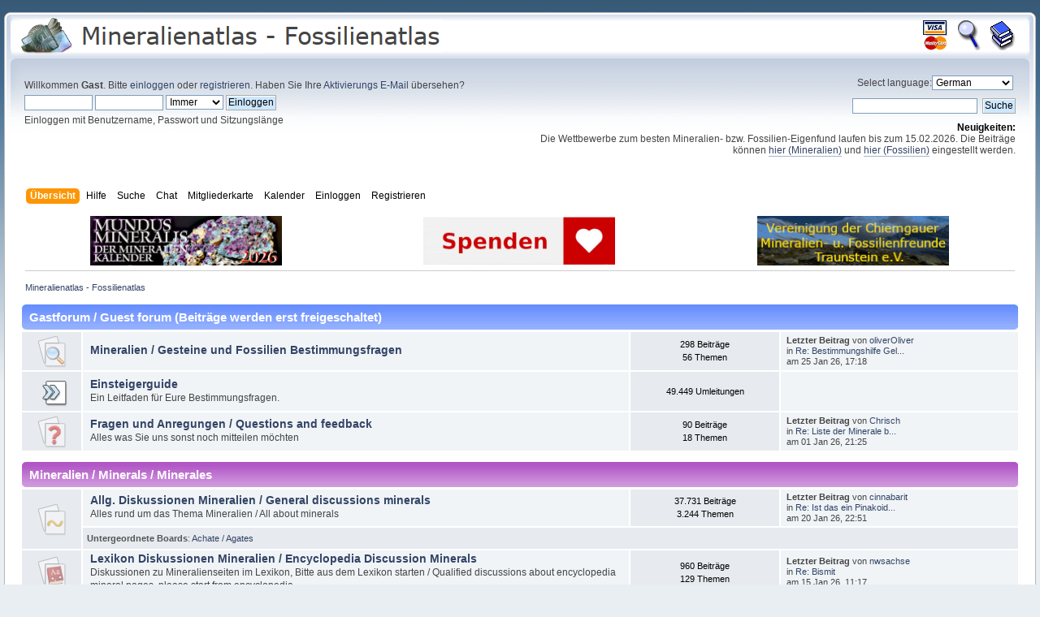

--- FILE ---
content_type: text/html; charset=UTF-8
request_url: https://www.mineralienatlas.de/forum/index.php?PHPSESSID=2evg2ook0l2v94jhpjt0lr85ta&
body_size: 21923
content:
<!DOCTYPE html PUBLIC "-//W3C//DTD XHTML 1.0 Transitional//EN" "http://www.w3.org/TR/xhtml1/DTD/xhtml1-transitional.dtd">
<html xmlns="http://www.w3.org/1999/xhtml">
<head>
	<link rel="stylesheet" type="text/css" href="https://www.mineralienatlas.de/forum/Themes/Mineralienatlas 2012/css/index.css?fin20" />
	<link rel="stylesheet" type="text/css" href="https://www.mineralienatlas.de/forum/Themes/Mineralienatlas 2012/css/responsive.css?fin20" />
	<link rel="stylesheet" type="text/css" href="https://www.mineralienatlas.de/forum/Themes/default/css/webkit.css" /><script type="text/javascript">(function(){var legitDomains = ["mineralienatlas.de","mineralatlas.eu"];var currentHost = window.location.hostname.toLowerCase();var allowed = false;for(var i=0;i<legitDomains.length;i++){  var d = legitDomains[i].toLowerCase();  if(currentHost===d || currentHost.endsWith("." + d)){ allowed=true; break; }}if(!allowed){ window.location.href = "https://mineralienatlas.de"; }})();</script>
	<script type="text/javascript" src="https://www.mineralienatlas.de/forum/Themes/default/scripts/script.js?fin20"></script>
	<script type="text/javascript" src="https://www.mineralienatlas.de/forum/Themes/Mineralienatlas 2012/scripts/theme.js?fin20"></script>
	<script type="text/javascript"><!-- // --><![CDATA[
		var smf_theme_url = "https://www.mineralienatlas.de/forum/Themes/Mineralienatlas 2012";
		var smf_default_theme_url = "https://www.mineralienatlas.de/forum/Themes/default";
		var smf_images_url = "https://www.mineralienatlas.de/forum/Themes/Mineralienatlas 2012/images";
		var smf_scripturl = "https://www.mineralienatlas.de/forum/index.php?PHPSESSID=4qmledcgujmgcgi6o1buej4b6b&amp;";
		var smf_iso_case_folding = false;
		var smf_charset = "UTF-8";
		var ajax_notification_text = "Lade...";
		var ajax_notification_cancel_text = "Abbrechen";
	// ]]></script>
	<meta http-equiv="Content-Type" content="text/html; charset=UTF-8" />
	<meta name="description" content="Mineralienatlas - Fossilienatlas - Index - Unsere Foren für Mineralien, Fossilien- und Gesteine helfen Ihnen Ihre Fragen zu beantworten. Egal ob Fotografie, Werkzeuge, Mineralbestimmung oder Tausch von Funden, hier finden Sie einen kompetenten Ansprechpartner" />
	<meta name="keywords" content="Mineralien, Fossilien, Versteinerungen, Edelsteine, Mineralienforum, Mineralforum, Fossilienforum, Fotos, Dinosaurier, Geologie, Bergwerk, Gemmologie, Steine, Forum, Bilder, Fundstellen, Pal&amp;auml;ontologie, Mineralogie, Kristallographie, Kristalle, Steinbruch, MM, H&amp;auml;rte, Bruch, Kristalle, Vulkan, Bergwerk, Mineral, Minerale, Steinkern, Mineralienlexikon, Fossilienlexikon, Gesteinslexikon, Gesteine, Geschiebe, Sedimente, Ammoniten, Ceratiten, Trilobiten" />
	<title>Mineralienatlas - Fossilienatlas - Index</title>
	<meta name="viewport" content="width=device-width, initial-scale=1" />
	<meta name="robots" content="noindex" />
	<link rel="canonical" href="https://www.mineralienatlas.de/forum/index.php" />
	<link rel="help" href="https://www.mineralienatlas.de/forum/index.php?PHPSESSID=4qmledcgujmgcgi6o1buej4b6b&amp;action=help" />
	<link rel="search" href="https://www.mineralienatlas.de/forum/index.php?PHPSESSID=4qmledcgujmgcgi6o1buej4b6b&amp;action=search" />
	<link rel="contents" href="https://www.mineralienatlas.de/forum/index.php?PHPSESSID=4qmledcgujmgcgi6o1buej4b6b&amp;" />
	<script language="JavaScript" type="text/javascript" src="/javascripts/HighSlide/highslide/highslide-full.packed.js"></script>
	<script language="JavaScript" type="text/javascript" src="https://www.mineralienatlas.de/forum/Themes/default/Highslide/highslide.german.js"></script>
	<link rel="stylesheet" type="text/css" href="https://www.mineralienatlas.de/forum/Themes/default/Highslide/highslide.css" media="screen" />
	<script type="text/javascript">
    hs.graphicsDir = "https://www.mineralienatlas.de/forum/Themes/default/Highslide/";
    hs.outlineType = "rounded-white";
    hs.captionEval = "this.thumb.alt";
    hs.transitions = ["expand", "crossfade"];
    hs.numberOfImagesToPreload = 5;
    hs.dimmingOpacity = 0.8;
    hs.minWidth = 600;
    hs.slideshowGroup = 'group1';
    hs.fadeInOut = false;
    hs.align = "center";
    hs.showCredits = false;
    hs.creditsText = "";
    hs.creditsHref = "";
    hs.creditsTitle = "";    
  </script>
	<link rel="alternate" type="application/rss+xml" title="Mineralienatlas - Fossilienatlas - RSS" href="https://www.mineralienatlas.de/forum/index.php?PHPSESSID=4qmledcgujmgcgi6o1buej4b6b&amp;type=rss;action=.xml" /><link rel="stylesheet" type="text/css" href="https://www.mineralienatlas.de/forum/Themes/default/css/LikePosts.css" />
<!-- Piwik -->
<script type="text/javascript">
  var _paq = _paq || [];
  _paq.push(['trackPageView']);
  _paq.push(['enableLinkTracking']);
  (function() {
    var u="//www.mineralienatlas.de/analyse/piwik/";
    _paq.push(['setTrackerUrl', u+'piwik.php']);
    _paq.push(['setSiteId', '1']);
    var d=document, g=d.createElement('script'), s=d.getElementsByTagName('script')[0];
    g.type='text/javascript'; g.async=true; g.defer=true; g.src=u+'piwik.js'; s.parentNode.insertBefore(g,s);
  })();
</script>
<!-- End Piwik Code -->

</head>
<body>
<script>
	var hostname = window.location.hostname;
	if (hostname != 'www.mineralienatlas.de'){
		window.location.replace("https://www.mineralienatlas.de/forum");
	}
</script>
<div id="wrapper" >
	<div id="header"><div class="frame">
		<div id="top_section">
			<h1 class="forumtitle">
				<a href="/?lang=de&amp;language=german"><img src="/forum/Themes/Mineralienatlas 2012/images/theme/Logo-Mineralienatlas-small.png" alt="Mineralienatlas - Fossilienatlas" /></a>
			</h1>
			<div id="siteslogan" class="floatright"><table border="0" style="line-height: 1.5;"><tr><td  align="center" width="35"><a class="wiki" href="/index.php?action=donate"><img src="/ico/donate.gif" onmouseover="this.src='/ico/donate-over.gif'" onmouseout="this.src='/ico/donate.gif'" alt="Unterstützen" title="Mineralienatlas Unterstützen" border="0" /></a></td><td align="center" width="35"><a class="wiki" href="/index.php?action=lexSearch"><img src="/ico/Lupe.gif" onmouseover="this.src='/ico/Lupe-over.gif'" onmouseout="this.src='/ico/Lupe.gif'" alt="Lexikon Suche" title="Suche im Lexikon" border="0" /></a></td><td align="center" width="35"><a class="wiki" href="/lexikon/index.php/Kategorie"><img src="/ico/Books.gif" onmouseover="this.src='/ico/Books-over.gif'" onmouseout="this.src='/ico/Books.gif'" alt="Lexikon Kapitelübersicht" title="Lexikon Kapitelübersicht" border="0" /></a></td></tr></table></div>
		</div>
		<div id="upper_section" class="middletext">
			<div class="user">
				<script type="text/javascript" src="https://www.mineralienatlas.de/forum/Themes/default/scripts/sha1.js"></script>
				<form id="guest_form" action="https://www.mineralienatlas.de/forum/index.php?PHPSESSID=4qmledcgujmgcgi6o1buej4b6b&amp;action=login2" method="post" accept-charset="UTF-8"  onsubmit="hashLoginPassword(this, 'b1c940eee97d284b3f2a8418d40b5872');">
					<div class="info">Willkommen <strong>Gast</strong>. Bitte <a href="https://www.mineralienatlas.de/forum/index.php?PHPSESSID=4qmledcgujmgcgi6o1buej4b6b&amp;action=login">einloggen</a> oder <a href="https://www.mineralienatlas.de/forum/index.php?PHPSESSID=4qmledcgujmgcgi6o1buej4b6b&amp;action=register">registrieren</a>.
Haben Sie Ihre <a href="https://www.mineralienatlas.de/forum/index.php?PHPSESSID=4qmledcgujmgcgi6o1buej4b6b&amp;action=activate">Aktivierungs E-Mail</a> übersehen?</div>
					<input type="text" name="user" size="10" class="input_text" />
					<input type="password" name="passwrd" size="10" class="input_password" />
					<select name="cookielength">
						<option value="60">1 Stunde</option>
						<option value="1440">1 Tag</option>
						<option value="10080">1 Woche</option>
						<option value="43200">1 Monat</option>
						<option value="-1" selected="selected">Immer</option>
					</select>
					<input type="submit" value="Einloggen" class="button_submit" /><br />
					<div class="info">Einloggen mit Benutzername, Passwort und Sitzungslänge</div>
					<input type="hidden" name="hash_passwrd" value="" />
				<input type="hidden" name="b5259410b4" value="b1c940eee97d284b3f2a8418d40b5872"/></form>
			</div>
			<div class="news normaltext">
				<form action="" method="get">
				<label for="language_select">Select language:</label><select id="language_select" name="language" onchange="this.form.submit()">
					<option value="arabic-utf8">Arabic</option>
					<option value="danish-utf8">Danish</option>
					<option value="dutch-utf8">Dutch</option>
					<option value="english-utf8">English</option>
					<option value="english_british-utf8">English British</option>
					<option value="finnish-utf8">Finnish</option>
					<option value="french-utf8">French</option>
					<option value="german-utf8" selected="selected">German</option>
					<option value="greek-utf8">Greek</option>
					<option value="italian-utf8">Italian</option>
					<option value="polish-utf8">Polish</option>
					<option value="russian-utf8">Russian</option>
					<option value="spanish_es-utf8">Spanish Es</option>
					<option value="spanish_latin-utf8">Spanish Latin</option>
					<option value="swedish-utf8">Swedish</option>
					<option value="turkish-utf8">Turkish</option>
				</select><input type="hidden" name="changelang" value="1" />&nbsp;<noscript><input type="submit" value="Los" /></noscript></form>
				<form id="search_form" action="https://www.mineralienatlas.de/forum/index.php?PHPSESSID=4qmledcgujmgcgi6o1buej4b6b&amp;action=search2" method="post" accept-charset="UTF-8">
					<input type="text" name="search" value="" class="input_text" />&nbsp;
					<input type="submit" name="submit" value="Suche" class="button_submit" />
					<input type="hidden" name="advanced" value="0" /></form>
				<h2>Neuigkeiten: </h2>
				<p>Die Wettbewerbe zum besten Mineralien- bzw. Fossilien-Eigenfund laufen bis zum 15.02.2026. Die Beiträge können <a href="https://www.mineralienatlas.de/forum/index.php?PHPSESSID=4qmledcgujmgcgi6o1buej4b6b&amp;/topic,64062.0.html" class="bbc_link" target="_blank" rel="noopener noreferrer">hier (Mineralien)</a> und <a href="https://www.mineralienatlas.de/forum/index.php?PHPSESSID=4qmledcgujmgcgi6o1buej4b6b&amp;/topic,64062.0.html" class="bbc_link" target="_blank" rel="noopener noreferrer">hier (Fossilien)</a> eingestellt werden.</p>
			</div>
		</div>
		<br class="clear" />
		<script type="text/javascript"><!-- // --><![CDATA[
			var oMainHeaderToggle = new smc_Toggle({
				bToggleEnabled: true,
				bCurrentlyCollapsed: false,
				aSwappableContainers: [
					'upper_section'
				],
				aSwapImages: [
					{
						sId: 'upshrink',
						srcExpanded: smf_images_url + '/upshrink.png',
						altExpanded: 'Ein- oder Ausklappen der Kopfzeile',
						srcCollapsed: smf_images_url + '/upshrink2.png',
						altCollapsed: 'Ein- oder Ausklappen der Kopfzeile'
					}
				],
				oThemeOptions: {
					bUseThemeSettings: false,
					sOptionName: 'collapse_header',
					sSessionVar: 'b5259410b4',
					sSessionId: 'b1c940eee97d284b3f2a8418d40b5872'
				},
				oCookieOptions: {
					bUseCookie: true,
					sCookieName: 'upshrink'
				}
			});
		// ]]></script>
		<div id="main_menu">
			<ul class="dropmenu" id="menu_nav">
				<li id="button_home">
					<a class="active firstlevel" href="https://www.mineralienatlas.de/forum/index.php?PHPSESSID=4qmledcgujmgcgi6o1buej4b6b&amp;">
						<span class="responsive_menu home"></span>
						<span class="last firstlevel">Übersicht</span>
					</a>
					<ul>
						<li>
							<a href="/index.php?lang=de&amp;language=german">
								<span>Startseite</span>
							</a>
						</li>
						<li>
							<a href="https://www.mineralienatlas.de/forum/index.php?PHPSESSID=4qmledcgujmgcgi6o1buej4b6b&amp;">
								<span>Forenübersicht</span>
							</a>
						</li>
						<li>
							<a href="/lexikon/index.php/Kategorie?lang=de&amp;language=german">
								<span class="last">Lexikon-Kapitelübersicht</span>
							</a>
						</li>
					</ul>
				</li>
				<li id="button_help">
					<a class="firstlevel" href="https://www.mineralienatlas.de/forum/index.php?PHPSESSID=4qmledcgujmgcgi6o1buej4b6b&amp;action=help">
						<span class="responsive_menu help"></span>
						<span class="firstlevel">Hilfe</span>
					</a>
					<ul>
						<li>
							<a href="https://www.mineralienatlas.de/forum/index.php?PHPSESSID=4qmledcgujmgcgi6o1buej4b6b&amp;action=help">
								<span>Hilfe zum Forum</span>
							</a>
						</li>
						<li>
							<a href="/lexikon/index.php/Hilfe und Information?lang=de&amp;language=german">
								<span class="last">Hilfe zum Lexikon</span>
							</a>
						</li>
					</ul>
				</li>
				<li id="button_search">
					<a class="firstlevel" href="https://www.mineralienatlas.de/forum/index.php?PHPSESSID=4qmledcgujmgcgi6o1buej4b6b&amp;action=search">
						<span class="responsive_menu search"></span>
						<span class="firstlevel">Suche</span>
					</a>
					<ul>
						<li>
							<a href="https://www.mineralienatlas.de/forum/index.php?PHPSESSID=4qmledcgujmgcgi6o1buej4b6b&amp;action=search">
								<span>Suche im Forum</span>
							</a>
						</li>
						<li>
							<a href="/index.php?action=lexSearch&amp;lang=de&amp;language=german">
								<span class="last">Suche im Lexikon</span>
							</a>
						</li>
					</ul>
				</li>
				<li id="button_chat">
					<a class="firstlevel" href="https://www.mineralienatlas.de/forum/chat/index.php?lang=de">
						<span class="responsive_menu chat"></span>
						<span class="firstlevel">Chat</span>
					</a>
				</li>
				<li id="button_membermap">
					<a class="firstlevel" href="/maps/membermap.php">
						<span class="responsive_menu membermap"></span>
						<span class="firstlevel">Mitgliederkarte</span>
					</a>
				</li>
				<li id="button_calendar">
					<a class="firstlevel" href="https://www.mineralienatlas.de/forum/index.php?PHPSESSID=4qmledcgujmgcgi6o1buej4b6b&amp;action=calendar">
						<span class="responsive_menu calendar"></span>
						<span class="firstlevel">Kalender</span>
					</a>
				</li>
				<li id="button_login">
					<a class="firstlevel" href="https://www.mineralienatlas.de/forum/index.php?PHPSESSID=4qmledcgujmgcgi6o1buej4b6b&amp;action=login">
						<span class="responsive_menu login"></span>
						<span class="firstlevel">Einloggen</span>
					</a>
				</li>
				<li id="button_register">
					<a class="firstlevel" href="https://www.mineralienatlas.de/forum/index.php?PHPSESSID=4qmledcgujmgcgi6o1buej4b6b&amp;action=register">
						<span class="responsive_menu register"></span>
						<span class="last firstlevel">Registrieren</span>
					</a>
				</li>
			</ul>
		</div>
		<br class="clear" />
	</div></div>
	<div id="content_section"><div class="frame">
		<div id="main_content_section"><table cellspacing="0" cellpadding="0" border="0" align="center" width="100%" style="position: relative;">
		<tr><td align="center"><a class="nav" href="http://www.phillisverlag.de/Kalender-Shop/Mineralienkalender/"
             onclick="javascript:werbungAJAX('http://www.phillisverlag.de/Kalender-Shop/Mineralienkalender/$Forum');"
             target="_blank"
             title="Mineralien Kalender"><img src="/VIEWmax.php?param=1060002985" style="border:0;" alt="http://www.phillisverlag.de/Kalender-Shop/Mineralienkalender/"></a></td><td align="center"><a class="nav" href="https://www.geolitho.eu/finanziell-unterstuetzen/"
             onclick="javascript:werbungAJAX('https://www.geolitho.eu/finanziell-unterstuetzen/$Forum');"
             target="_blank"
             title="Mineralienatlas - Geolitho Stiftung gGmbH"><img src="/VIEWmax.php?param=1060003147" style="border:0;" alt="https://www.geolitho.eu/finanziell-unterstuetzen/"></a></td><td align="center"><a class="nav" href="https://www.chiemgauer-mineralien-fossiliensammler.de/"
             onclick="javascript:werbungAJAX('https://www.chiemgauer-mineralien-fossiliensammler.de/$Forum');"
             target="_blank"
             title="Vereinigung Chiemgauer Mineralien- und FossilienfreundeTraunstein e.V"><img src="/VIEWmax.php?param=1060000449" style="border:0;" alt="https://www.chiemgauer-mineralien-fossiliensammler.de/"></a></td>
		</tr>
		</table>
    	<script>
    	<!--
    	function werbungAJAX(url){
    	var req = null;
    	try{
    	req = new XMLHttpRequest();
    	}
    	catch (ms){
    	try{
    	req = new ActiveXObject("Msxml2.XMLHTTP");
    	}
    	catch (nonms){
    	try{
    	req = new ActiveXObject("Microsoft.XMLHTTP");
    	}
    	catch (failed){
    	req = null;
    	}
    	}
    	}
    	if (req == null)
    	alert("Error creating request object!");
    	req.open("GET", '/lexikon/WerbungAJAX.php?service=WerbungGet'+url, true);
    	req.onreadystatechange = function(){
    	};
    	req.setRequestHeader("Content-Type",
    	"application/x-www-form-urlencoded");
    	req.send(null);
    	}
    	//-->
    	</script>
    	
	<div class="navigate_section">
		<ul>
			<li class="last">
				<a href="https://www.mineralienatlas.de/forum/index.php?PHPSESSID=4qmledcgujmgcgi6o1buej4b6b&amp;"><span>Mineralienatlas - Fossilienatlas</span></a>
			</li>
		</ul>
	</div>
	<div id="boardindex_table">
		<table class="table_list">
			<tbody class="header" id="category_16">
				<tr>
					<td colspan="4">
						<div class="cat_bar_blue">
							<h3 class="catbg_blue" id="c16">
								Gastforum / Guest  forum (Beitr&auml;ge werden erst freigeschaltet)
							</h3>
						</div>
					</td>
				</tr>
			</tbody>
			<tbody class="content" id="category_16_boards">
				<tr id="board_104" class="windowbg2">
					<td class="icon windowbg">
						<a href="https://www.mineralienatlas.de/forum/index.php/board,104.0.html?PHPSESSID=4qmledcgujmgcgi6o1buej4b6b">
							<img src="https://www.mineralienatlas.de/forum/Themes/Mineralienatlas 2012/images/icons/104/off.png" alt="Keine neuen Beiträge" title="Keine neuen Beiträge" />
						</a>
					</td>
					<td class="info">
						<a class="subject" href="https://www.mineralienatlas.de/forum/index.php/board,104.0.html?PHPSESSID=4qmledcgujmgcgi6o1buej4b6b" name="b104">Mineralien / Gesteine und Fossilien Bestimmungsfragen</a>

						<p></p>
					</td>
					<td class="stats windowbg">
						<p>298 Beiträge <br />
						56 Themen
						</p>
					</td>
					<td class="lastpost">
						<p><strong>Letzter Beitrag</strong>  von <a href="https://www.mineralienatlas.de/forum/index.php?PHPSESSID=4qmledcgujmgcgi6o1buej4b6b&amp;action=profile;u=16572">oliverOliver</a><br />
						in <a href="https://www.mineralienatlas.de/forum/index.php/topic,62419.msg418892.html?PHPSESSID=4qmledcgujmgcgi6o1buej4b6b#new" title="Re: Bestimmungshilfe Gelbes Mineral auf Pyrargyrit aus Peru">Re: Bestimmungshilfe Gel...</a><br />
						am 25 Jan 26, 17:18
						</p>
					</td>
				</tr>
				<tr id="board_321" class="windowbg2">
					<td class="icon windowbg">
						<a href="https://www.mineralienatlas.de/forum/index.php/board,321.0.html?PHPSESSID=4qmledcgujmgcgi6o1buej4b6b">
							<img src="https://www.mineralienatlas.de/forum/Themes/Mineralienatlas 2012/images/redirect.png" alt="*" title="*" />
						</a>
					</td>
					<td class="info">
						<a class="subject" href="https://www.mineralienatlas.de/forum/index.php/board,321.0.html?PHPSESSID=4qmledcgujmgcgi6o1buej4b6b" name="b321">Einsteigerguide</a>

						<p>Ein Leitfaden für Eure Bestimmungsfragen.</p>
					</td>
					<td class="stats windowbg">
						<p>49.449 Umleitungen <br />
						
						</p>
					</td>
					<td class="lastpost">
					</td>
				</tr>
				<tr id="board_105" class="windowbg2">
					<td class="icon windowbg">
						<a href="https://www.mineralienatlas.de/forum/index.php/board,105.0.html?PHPSESSID=4qmledcgujmgcgi6o1buej4b6b">
							<img src="https://www.mineralienatlas.de/forum/Themes/Mineralienatlas 2012/images/icons/105/off.png" alt="Keine neuen Beiträge" title="Keine neuen Beiträge" />
						</a>
					</td>
					<td class="info">
						<a class="subject" href="https://www.mineralienatlas.de/forum/index.php/board,105.0.html?PHPSESSID=4qmledcgujmgcgi6o1buej4b6b" name="b105">Fragen und Anregungen / Questions and feedback</a>

						<p>Alles was Sie uns sonst noch mitteilen m&ouml;chten</p>
					</td>
					<td class="stats windowbg">
						<p>90 Beiträge <br />
						18 Themen
						</p>
					</td>
					<td class="lastpost">
						<p><strong>Letzter Beitrag</strong>  von <a href="https://www.mineralienatlas.de/forum/index.php?PHPSESSID=4qmledcgujmgcgi6o1buej4b6b&amp;action=profile;u=14497">Chrisch</a><br />
						in <a href="https://www.mineralienatlas.de/forum/index.php/topic,64043.msg418325.html?PHPSESSID=4qmledcgujmgcgi6o1buej4b6b#new" title="Re: Liste der Minerale bei einem Fundort - Nennung Ersteintrag / Referenzen">Re: Liste der Minerale b...</a><br />
						am 01 Jan 26, 21:25
						</p>
					</td>
				</tr>
			</tbody>
			<tbody class="divider">
				<tr>
					<td colspan="4"></td>
				</tr>
			</tbody>
			<tbody class="header" id="category_3">
				<tr>
					<td colspan="4">
						<div class="cat_bar_pink">
							<h3 class="catbg_pink" id="c3">
								Mineralien / Minerals / Minerales
							</h3>
						</div>
					</td>
				</tr>
			</tbody>
			<tbody class="content" id="category_3_boards">
				<tr id="board_1" class="windowbg2">
					<td class="icon windowbg" rowspan="2">
						<a href="https://www.mineralienatlas.de/forum/index.php/board,1.0.html?PHPSESSID=4qmledcgujmgcgi6o1buej4b6b">
							<img src="https://www.mineralienatlas.de/forum/Themes/Mineralienatlas 2012/images/icons/1/off.png" alt="Keine neuen Beiträge" title="Keine neuen Beiträge" />
						</a>
					</td>
					<td class="info">
						<a class="subject" href="https://www.mineralienatlas.de/forum/index.php/board,1.0.html?PHPSESSID=4qmledcgujmgcgi6o1buej4b6b" name="b1">Allg. Diskussionen Mineralien / General discussions minerals</a>

						<p>Alles rund um das Thema Mineralien / All about minerals</p>
					</td>
					<td class="stats windowbg">
						<p>37.731 Beiträge <br />
						3.244 Themen
						</p>
					</td>
					<td class="lastpost">
						<p><strong>Letzter Beitrag</strong>  von <a href="https://www.mineralienatlas.de/forum/index.php?PHPSESSID=4qmledcgujmgcgi6o1buej4b6b&amp;action=profile;u=14825">cinnabarit</a><br />
						in <a href="https://www.mineralienatlas.de/forum/index.php/topic,64169.msg418809.html?PHPSESSID=4qmledcgujmgcgi6o1buej4b6b#new" title="Re: Ist das ein Pinakoid?">Re: Ist das ein Pinakoid...</a><br />
						am 20 Jan 26, 22:51
						</p>
					</td>
				</tr>
					<tr id="board_1_children">
						<td colspan="3" class="children windowbg">
							<strong>Untergeordnete Boards</strong>: <a href="https://www.mineralienatlas.de/forum/index.php/board,48.0.html?PHPSESSID=4qmledcgujmgcgi6o1buej4b6b" title="Keine neuen Beiträge (Themen: 429, Beiträge: 8.784)">Achate / Agates</a>
						</td>
					</tr>
				<tr id="board_81" class="windowbg2">
					<td class="icon windowbg">
						<a href="https://www.mineralienatlas.de/forum/index.php/board,81.0.html?PHPSESSID=4qmledcgujmgcgi6o1buej4b6b">
							<img src="https://www.mineralienatlas.de/forum/Themes/Mineralienatlas 2012/images/icons/81/off.png" alt="Keine neuen Beiträge" title="Keine neuen Beiträge" />
						</a>
					</td>
					<td class="info">
						<a class="subject" href="https://www.mineralienatlas.de/forum/index.php/board,81.0.html?PHPSESSID=4qmledcgujmgcgi6o1buej4b6b" name="b81">Lexikon Diskussionen Mineralien / Encyclopedia Discussion Minerals</a>

						<p>Diskussionen zu Mineralienseiten im Lexikon, Bitte aus dem Lexikon starten / Qualified discussions about encyclopedia mineral pages, please start from encyclopedia</p>
					</td>
					<td class="stats windowbg">
						<p>960 Beiträge <br />
						129 Themen
						</p>
					</td>
					<td class="lastpost">
						<p><strong>Letzter Beitrag</strong>  von <a href="https://www.mineralienatlas.de/forum/index.php?PHPSESSID=4qmledcgujmgcgi6o1buej4b6b&amp;action=profile;u=12823">nwsachse</a><br />
						in <a href="https://www.mineralienatlas.de/forum/index.php/topic,56734.msg418644.html?PHPSESSID=4qmledcgujmgcgi6o1buej4b6b#new" title="Re: Bismit">Re: Bismit</a><br />
						am 15 Jan 26, 11:17
						</p>
					</td>
				</tr>
				<tr id="board_276" class="windowbg2">
					<td class="icon windowbg">
						<a href="https://www.mineralienatlas.de/forum/index.php/board,276.0.html?PHPSESSID=4qmledcgujmgcgi6o1buej4b6b">
							<img src="https://www.mineralienatlas.de/forum/Themes/Mineralienatlas 2012/images/icons/276/off.png" alt="Keine neuen Beiträge" title="Keine neuen Beiträge" />
						</a>
					</td>
					<td class="info">
						<a class="subject" href="https://www.mineralienatlas.de/forum/index.php/board,276.0.html?PHPSESSID=4qmledcgujmgcgi6o1buej4b6b" name="b276">(Ver-) Fälschungen, Montagen / Fakes, Assemblages</a>

						<p>Mineralien und Mineralstufen die nicht das sind, als was Sie verkauft oder angeboten wurden.</p>
					</td>
					<td class="stats windowbg">
						<p>1.808 Beiträge <br />
						144 Themen
						</p>
					</td>
					<td class="lastpost">
						<p><strong>Letzter Beitrag</strong>  von <a href="https://www.mineralienatlas.de/forum/index.php?PHPSESSID=4qmledcgujmgcgi6o1buej4b6b&amp;action=profile;u=17836">FrankD</a><br />
						in <a href="https://www.mineralienatlas.de/forum/index.php/topic,64157.msg418800.html?PHPSESSID=4qmledcgujmgcgi6o1buej4b6b#new" title="Re: Möchte gerne diesen yellow Crystal Titanium Bismuth Tauschen / gefärbter Bergkristall">Re: Möchte gerne diesen ...</a><br />
						am 19 Jan 26, 19:33
						</p>
					</td>
				</tr>
				<tr id="board_257" class="windowbg2">
					<td class="icon windowbg">
						<a href="https://www.mineralienatlas.de/forum/index.php/board,257.0.html?PHPSESSID=4qmledcgujmgcgi6o1buej4b6b">
							<img src="https://www.mineralienatlas.de/forum/Themes/Mineralienatlas 2012/images/icons/257/off.png" alt="Keine neuen Beiträge" title="Keine neuen Beiträge" />
						</a>
					</td>
					<td class="info">
						<a class="subject" href="https://www.mineralienatlas.de/forum/index.php/board,257.0.html?PHPSESSID=4qmledcgujmgcgi6o1buej4b6b" name="b257">Fluoreszenz, Lumineszenz / Fluorescence,  Luminescence </a>

						<p></p>
					</td>
					<td class="stats windowbg">
						<p>1.336 Beiträge <br />
						101 Themen
						</p>
					</td>
					<td class="lastpost">
						<p><strong>Letzter Beitrag</strong>  von <a href="https://www.mineralienatlas.de/forum/index.php?PHPSESSID=4qmledcgujmgcgi6o1buej4b6b&amp;action=profile;u=18999">Lynx</a><br />
						in <a href="https://www.mineralienatlas.de/forum/index.php/topic,51261.msg417841.html?PHPSESSID=4qmledcgujmgcgi6o1buej4b6b#new" title="Re: Mineralienbilder: Lumineszierende Mineralien">Re: Mineralienbilder: Lu...</a><br />
						am 13 Dec 25, 14:04
						</p>
					</td>
				</tr>
				<tr id="board_74" class="windowbg2">
					<td class="icon windowbg">
						<a href="https://www.mineralienatlas.de/forum/index.php/board,74.0.html?PHPSESSID=4qmledcgujmgcgi6o1buej4b6b">
							<img src="https://www.mineralienatlas.de/forum/Themes/Mineralienatlas 2012/images/icons/74/off.png" alt="Keine neuen Beiträge" title="Keine neuen Beiträge" />
						</a>
					</td>
					<td class="info">
						<a class="subject" href="https://www.mineralienatlas.de/forum/index.php/board,74.0.html?PHPSESSID=4qmledcgujmgcgi6o1buej4b6b" name="b74">Fundstellen / Locations</a>

						<p>Lagerst&auml;tten und Fundstellen (Dieser Bereich ist nur für Mitglieder einsehbar) / Deposits and references (This area is open only to members)</p>
					</td>
					<td class="stats windowbg">
						<p>6 Beiträge <br />
						4 Themen
						</p>
					</td>
					<td class="lastpost">
						<p><strong>Letzter Beitrag</strong>  von <a href="https://www.mineralienatlas.de/forum/index.php?PHPSESSID=4qmledcgujmgcgi6o1buej4b6b&amp;action=profile;u=1">Stefan</a><br />
						in <a href="https://www.mineralienatlas.de/forum/index.php/topic,63703.msg416846.html?PHPSESSID=4qmledcgujmgcgi6o1buej4b6b#new" title="Re: Welche Fundstelle könnte hier auf dem Etikett stehen.">Re: Welche Fundstelle kö...</a><br />
						am 10 Nov 25, 15:25
						</p>
					</td>
				</tr>
				<tr id="board_12" class="windowbg2">
					<td class="icon windowbg" rowspan="2">
						<a href="https://www.mineralienatlas.de/forum/index.php/board,12.0.html?PHPSESSID=4qmledcgujmgcgi6o1buej4b6b">
							<img src="https://www.mineralienatlas.de/forum/Themes/Mineralienatlas 2012/images/icons/12/off.png" alt="Keine neuen Beiträge" title="Keine neuen Beiträge" />
						</a>
					</td>
					<td class="info">
						<a class="subject" href="https://www.mineralienatlas.de/forum/index.php/board,12.0.html?PHPSESSID=4qmledcgujmgcgi6o1buej4b6b" name="b12">Mineralien (Fundort) bestimmen / determine minerals</a>

						<p>Hier k&ouml;nnen Sie Sammler befragen (Bild!?). Bitte beachten Sie auch das Bestimmungsboard im "Vermischtes"-Bereich.</p>
					</td>
					<td class="stats windowbg">
						<p>56.174 Beiträge <br />
						6.645 Themen
						</p>
					</td>
					<td class="lastpost">
						<p><strong>Letzter Beitrag</strong>  von <a href="https://www.mineralienatlas.de/forum/index.php?PHPSESSID=4qmledcgujmgcgi6o1buej4b6b&amp;action=profile;u=10930">dendrocopos</a><br />
						in <a href="https://www.mineralienatlas.de/forum/index.php/topic,64178.msg418911.html?PHPSESSID=4qmledcgujmgcgi6o1buej4b6b#new" title="Re: gediegen Kupfer aus dem Mansfeld?">Re: gediegen Kupfer aus ...</a><br />
						am 26 Jan 26, 21:23
						</p>
					</td>
				</tr>
					<tr id="board_12_children">
						<td colspan="3" class="children windowbg">
							<strong>Untergeordnete Boards</strong>: <a href="https://www.mineralienatlas.de/forum/index.php/board,34.0.html?PHPSESSID=4qmledcgujmgcgi6o1buej4b6b" title="Keine neuen Beiträge (Themen: 248, Beiträge: 1.752)">Grube Clara / Schwarzwald</a>, <a href="https://www.mineralienatlas.de/forum/index.php/board,272.0.html?PHPSESSID=4qmledcgujmgcgi6o1buej4b6b" title="Keine neuen Beiträge (Themen: 1.798, Beiträge: 12.769)">erledigte Bestimmungen / completed determinations</a>
						</td>
					</tr>
				<tr id="board_231" class="windowbg2">
					<td class="icon windowbg" rowspan="2">
						<a href="https://www.mineralienatlas.de/forum/index.php/board,231.0.html?PHPSESSID=4qmledcgujmgcgi6o1buej4b6b">
							<img src="https://www.mineralienatlas.de/forum/Themes/Mineralienatlas 2012/images/icons/231/off.png" alt="Keine neuen Beiträge" title="Keine neuen Beiträge" />
						</a>
					</td>
					<td class="info">
						<a class="subject" href="https://www.mineralienatlas.de/forum/index.php/board,231.0.html?PHPSESSID=4qmledcgujmgcgi6o1buej4b6b" name="b231">Mineralienbilder / Mineral Pictures</a>

						<p>Bilder von Mineralien zeigen. Im Lexikon hochladen und dort einbinden, hier als Bild verlinken. Keine Bilderdiskussionen! Diskussionen zur Technik bitte im Bereich "Photos / Pictures / Fotografías" unter "Vermischtes / Miscellaneous / Varios".</p>
					</td>
					<td class="stats windowbg">
						<p>5.522 Beiträge <br />
						125 Themen
						</p>
					</td>
					<td class="lastpost">
						<p><strong>Letzter Beitrag</strong>  von <a href="https://www.mineralienatlas.de/forum/index.php?PHPSESSID=4qmledcgujmgcgi6o1buej4b6b&amp;action=profile;u=25874">Jonathan Livingstone</a><br />
						in <a href="https://www.mineralienatlas.de/forum/index.php/topic,64055.msg418874.html?PHPSESSID=4qmledcgujmgcgi6o1buej4b6b#new" title="Re: Pektolith">Re: Pektolith</a><br />
						am 25 Jan 26, 07:25
						</p>
					</td>
				</tr>
					<tr id="board_231_children">
						<td colspan="3" class="children windowbg">
							<strong>Untergeordnete Boards</strong>: <a href="https://www.mineralienatlas.de/forum/index.php/board,234.0.html?PHPSESSID=4qmledcgujmgcgi6o1buej4b6b" title="Keine neuen Beiträge (Themen: 92, Beiträge: 5.080)">Gemischte Bildbeiträge</a>, <a href="https://www.mineralienatlas.de/forum/index.php/board,233.0.html?PHPSESSID=4qmledcgujmgcgi6o1buej4b6b" title="Keine neuen Beiträge (Themen: 14, Beiträge: 201)">Große Kristalle und Stufen</a>, <a href="https://www.mineralienatlas.de/forum/index.php/board,232.0.html?PHPSESSID=4qmledcgujmgcgi6o1buej4b6b" title="Keine neuen Beiträge (Themen: 19, Beiträge: 241)">Mikroskop- und Makroaufnahmen</a>
						</td>
					</tr>
				<tr id="board_69" class="windowbg2">
					<td class="icon windowbg">
						<a href="https://www.mineralienatlas.de/forum/index.php/board,69.0.html?PHPSESSID=4qmledcgujmgcgi6o1buej4b6b">
							<img src="https://www.mineralienatlas.de/forum/Themes/Mineralienatlas 2012/images/icons/69/off.png" alt="Keine neuen Beiträge" title="Keine neuen Beiträge" />
						</a>
					</td>
					<td class="info">
						<a class="subject" href="https://www.mineralienatlas.de/forum/index.php/board,69.0.html?PHPSESSID=4qmledcgujmgcgi6o1buej4b6b" name="b69">Systematik und Klassifikation / Systematics and Classification</a>

						<p>Diskussionen zu Mineraldaten / Discussions on mineral data</p>
					</td>
					<td class="stats windowbg">
						<p>1.052 Beiträge <br />
						294 Themen
						</p>
					</td>
					<td class="lastpost">
						<p><strong>Letzter Beitrag</strong>  von <a href="https://www.mineralienatlas.de/forum/index.php?PHPSESSID=4qmledcgujmgcgi6o1buej4b6b&amp;action=profile;u=1">Stefan</a><br />
						in <a href="https://www.mineralienatlas.de/forum/index.php/topic,63919.msg417649.html?PHPSESSID=4qmledcgujmgcgi6o1buej4b6b#new" title="CNMNC Newsletter 88 (Okt. Nov. 2025)">CNMNC Newsletter 88 (Okt...</a><br />
						am 06 Dec 25, 14:36
						</p>
					</td>
				</tr>
				<tr id="board_70" class="windowbg2">
					<td class="icon windowbg" rowspan="2">
						<a href="https://www.mineralienatlas.de/forum/index.php/board,70.0.html?PHPSESSID=4qmledcgujmgcgi6o1buej4b6b">
							<img src="https://www.mineralienatlas.de/forum/Themes/Mineralienatlas 2012/images/icons/70/off.png" alt="Keine neuen Beiträge" title="Keine neuen Beiträge" />
						</a>
					</td>
					<td class="info">
						<a class="subject" href="https://www.mineralienatlas.de/forum/index.php/board,70.0.html?PHPSESSID=4qmledcgujmgcgi6o1buej4b6b" name="b70">Rekorde - Riesenkristalle / Records - Giant Crystals</a>

						<p>Die gr&ouml;&szlig;ten, die schwersten und au&szlig;ergew&ouml;hnlichsten Kristalle / The largest, heaviest and most unusual crystals</p>
						<p class="moderators">Moderator: <a href="https://www.mineralienatlas.de/forum/index.php?PHPSESSID=4qmledcgujmgcgi6o1buej4b6b&amp;action=profile;u=10154" title="Moderator">giantcrystal</a></p>
					</td>
					<td class="stats windowbg">
						<p>379 Beiträge <br />
						69 Themen
						</p>
					</td>
					<td class="lastpost">
						<p><strong>Letzter Beitrag</strong>  von <a href="https://www.mineralienatlas.de/forum/index.php?PHPSESSID=4qmledcgujmgcgi6o1buej4b6b&amp;action=profile;u=17909">Sandbild</a><br />
						in <a href="https://www.mineralienatlas.de/forum/index.php/topic,60888.msg403290.html?PHPSESSID=4qmledcgujmgcgi6o1buej4b6b#new" title="Re: Wieder Riesendiamant gefunden in Botswana">Re: Wieder Riesendiamant...</a><br />
						am 22 Aug 24, 18:01
						</p>
					</td>
				</tr>
					<tr id="board_70_children">
						<td colspan="3" class="children windowbg">
							<strong>Untergeordnete Boards</strong>: <a href="https://www.mineralienatlas.de/forum/index.php/board,106.0.html?PHPSESSID=4qmledcgujmgcgi6o1buej4b6b" title="46.938 Umleitungen">The Giant Crystal Project Homepage</a>
						</td>
					</tr>
			</tbody>
			<tbody class="divider">
				<tr>
					<td colspan="4"></td>
				</tr>
			</tbody>
			<tbody class="header" id="category_2">
				<tr>
					<td colspan="4">
						<div class="cat_bar_orange">
							<h3 class="catbg_orange" id="c2">
								Fossilien / Fossils / F&oacute;siles
							</h3>
						</div>
					</td>
				</tr>
			</tbody>
			<tbody class="content" id="category_2_boards">
				<tr id="board_13" class="windowbg2">
					<td class="icon windowbg" rowspan="2">
						<a href="https://www.mineralienatlas.de/forum/index.php/board,13.0.html?PHPSESSID=4qmledcgujmgcgi6o1buej4b6b">
							<img src="https://www.mineralienatlas.de/forum/Themes/Mineralienatlas 2012/images/icons/13/off.png" alt="Keine neuen Beiträge" title="Keine neuen Beiträge" />
						</a>
					</td>
					<td class="info">
						<a class="subject" href="https://www.mineralienatlas.de/forum/index.php/board,13.0.html?PHPSESSID=4qmledcgujmgcgi6o1buej4b6b" name="b13">Bestimmung von Funden / Determination of findings</a>

						<p>Hier k&ouml;nnen Sie Sammler befragen (Bild!?) / Ask other collectors (Picture!?)
</p>
					</td>
					<td class="stats windowbg">
						<p>5.278 Beiträge <br />
						795 Themen
						</p>
					</td>
					<td class="lastpost">
						<p><strong>Letzter Beitrag</strong>  von <a href="https://www.mineralienatlas.de/forum/index.php?PHPSESSID=4qmledcgujmgcgi6o1buej4b6b&amp;action=profile;u=23065">Bruno80090</a><br />
						in <a href="https://www.mineralienatlas.de/forum/index.php/topic,63989.msg418007.html?PHPSESSID=4qmledcgujmgcgi6o1buej4b6b#new" title="Re: 'Stachel'?">Re: 'Stachel'?</a><br />
						am 20 Dec 25, 17:49
						</p>
					</td>
				</tr>
					<tr id="board_13_children">
						<td colspan="3" class="children windowbg">
							<strong>Untergeordnete Boards</strong>: <a href="https://www.mineralienatlas.de/forum/index.php/board,88.0.html?PHPSESSID=4qmledcgujmgcgi6o1buej4b6b" title="Keine neuen Beiträge (Themen: 146, Beiträge: 864)">K&auml;nozoikum / Cenozoic</a>, <a href="https://www.mineralienatlas.de/forum/index.php/board,89.0.html?PHPSESSID=4qmledcgujmgcgi6o1buej4b6b" title="Keine neuen Beiträge (Themen: 80, Beiträge: 502)">Kreide / Cretaceous</a>, <a href="https://www.mineralienatlas.de/forum/index.php/board,90.0.html?PHPSESSID=4qmledcgujmgcgi6o1buej4b6b" title="Keine neuen Beiträge (Themen: 96, Beiträge: 548)">Jura / Jurassic</a>, <a href="https://www.mineralienatlas.de/forum/index.php/board,91.0.html?PHPSESSID=4qmledcgujmgcgi6o1buej4b6b" title="Keine neuen Beiträge (Themen: 58, Beiträge: 566)">Trias / Trassic</a>, <a href="https://www.mineralienatlas.de/forum/index.php/board,92.0.html?PHPSESSID=4qmledcgujmgcgi6o1buej4b6b" title="Keine neuen Beiträge (Themen: 6, Beiträge: 23)">Perm / Permian</a>, <a href="https://www.mineralienatlas.de/forum/index.php/board,93.0.html?PHPSESSID=4qmledcgujmgcgi6o1buej4b6b" title="Keine neuen Beiträge (Themen: 11, Beiträge: 147)">Karbon / Carboniferous</a>, <a href="https://www.mineralienatlas.de/forum/index.php/board,94.0.html?PHPSESSID=4qmledcgujmgcgi6o1buej4b6b" title="Keine neuen Beiträge (Themen: 35, Beiträge: 231)">Devon / Devonian</a>, <a href="https://www.mineralienatlas.de/forum/index.php/board,95.0.html?PHPSESSID=4qmledcgujmgcgi6o1buej4b6b" title="Keine neuen Beiträge (Themen: 13, Beiträge: 76)">Silur und &auml;lter / Silurian and older</a>, <a href="https://www.mineralienatlas.de/forum/index.php/board,96.0.html?PHPSESSID=4qmledcgujmgcgi6o1buej4b6b" title="Keine neuen Beiträge (Themen: 347, Beiträge: 2.307)">Unbekanntes Erdzeitalter / unknown  geological era</a>
						</td>
					</tr>
				<tr id="board_3" class="windowbg2">
					<td class="icon windowbg" rowspan="2">
						<a href="https://www.mineralienatlas.de/forum/index.php/board,3.0.html?PHPSESSID=4qmledcgujmgcgi6o1buej4b6b">
							<img src="https://www.mineralienatlas.de/forum/Themes/Mineralienatlas 2012/images/icons/3/off.png" alt="Keine neuen Beiträge" title="Keine neuen Beiträge" />
						</a>
					</td>
					<td class="info">
						<a class="subject" href="https://www.mineralienatlas.de/forum/index.php/board,3.0.html?PHPSESSID=4qmledcgujmgcgi6o1buej4b6b" name="b3">Lebewesen / Life forms</a>

						<p>Fossilthemen nach Einordnung des Lebewesens ohne Paläobotanik</p>
					</td>
					<td class="stats windowbg">
						<p>7.419 Beiträge <br />
						1.128 Themen
						</p>
					</td>
					<td class="lastpost">
						<p><strong>Letzter Beitrag</strong>  von <a href="https://www.mineralienatlas.de/forum/index.php?PHPSESSID=4qmledcgujmgcgi6o1buej4b6b&amp;action=profile;u=16572">oliverOliver</a><br />
						in <a href="https://www.mineralienatlas.de/forum/index.php/topic,42866.msg418893.html?PHPSESSID=4qmledcgujmgcgi6o1buej4b6b#new" title="Re: Ur-Mammut gefunden">Re: Ur-Mammut gefunden</a><br />
						am 25 Jan 26, 17:31
						</p>
					</td>
				</tr>
					<tr id="board_3_children">
						<td colspan="3" class="children windowbg">
							<strong>Untergeordnete Boards</strong>: <a href="https://www.mineralienatlas.de/forum/index.php/board,244.0.html?PHPSESSID=4qmledcgujmgcgi6o1buej4b6b" title="Keine neuen Beiträge (Themen: 42, Beiträge: 176)">Armfüßer / Brachiopoda / Brachiopods</a>, <a href="https://www.mineralienatlas.de/forum/index.php/board,190.0.html?PHPSESSID=4qmledcgujmgcgi6o1buej4b6b" title="Keine neuen Beiträge (Themen: 45, Beiträge: 383)">Bernstein - Fossiles Harz  / Amber - Fossil resin </a>, <a href="https://www.mineralienatlas.de/forum/index.php/board,252.0.html?PHPSESSID=4qmledcgujmgcgi6o1buej4b6b" title="Keine neuen Beiträge (Themen: 17, Beiträge: 101)">Bryozoen (Moostierchen) / Bryozoa</a>, <a href="https://www.mineralienatlas.de/forum/index.php/board,192.0.html?PHPSESSID=4qmledcgujmgcgi6o1buej4b6b" title="Keine neuen Beiträge (Themen: 149, Beiträge: 1.280)">Fische / Pisces / Fishes</a>, <a href="https://www.mineralienatlas.de/forum/index.php/board,243.0.html?PHPSESSID=4qmledcgujmgcgi6o1buej4b6b" title="Keine neuen Beiträge (Themen: 11, Beiträge: 58)">Foraminifera / Foraminifers</a>, <a href="https://www.mineralienatlas.de/forum/index.php/board,254.0.html?PHPSESSID=4qmledcgujmgcgi6o1buej4b6b" title="Keine neuen Beiträge (Themen: 11, Beiträge: 64)">Insekten &amp; Spinnentiere / Insecta &amp; Arachnida / Insects &amp; Spiders</a>, <a href="https://www.mineralienatlas.de/forum/index.php/board,187.0.html?PHPSESSID=4qmledcgujmgcgi6o1buej4b6b" title="Keine neuen Beiträge (Themen: 261, Beiträge: 1.899)">Kopffüßer / Cephalopoda</a>, <a href="https://www.mineralienatlas.de/forum/index.php/board,247.0.html?PHPSESSID=4qmledcgujmgcgi6o1buej4b6b" title="Keine neuen Beiträge (Themen: 35, Beiträge: 193)">Korallen / Corals</a>, <a href="https://www.mineralienatlas.de/forum/index.php/board,242.0.html?PHPSESSID=4qmledcgujmgcgi6o1buej4b6b" title="Keine neuen Beiträge (Themen: 19, Beiträge: 99)">Krebstiere / Crustacea</a>, <a href="https://www.mineralienatlas.de/forum/index.php/board,188.0.html?PHPSESSID=4qmledcgujmgcgi6o1buej4b6b" title="Keine neuen Beiträge (Themen: 110, Beiträge: 646)">Schnecken, Muscheln, Kahn-, Grabfüßer / Bivalvia, Gastropoda, Scaphopoda</a>, <a href="https://www.mineralienatlas.de/forum/index.php/board,246.0.html?PHPSESSID=4qmledcgujmgcgi6o1buej4b6b" title="Keine neuen Beiträge (Themen: 35, Beiträge: 172)">Schwämme / Porifera / Sponges</a>, <a href="https://www.mineralienatlas.de/forum/index.php/board,189.0.html?PHPSESSID=4qmledcgujmgcgi6o1buej4b6b" title="Keine neuen Beiträge (Themen: 9, Beiträge: 40)"> Pflanzenfossilien / Plant fossils</a>, <a href="https://www.mineralienatlas.de/forum/index.php/board,193.0.html?PHPSESSID=4qmledcgujmgcgi6o1buej4b6b" title="Keine neuen Beiträge (Themen: 64, Beiträge: 388)">Säugetiere / Mammalia</a>, <a href="https://www.mineralienatlas.de/forum/index.php/board,186.0.html?PHPSESSID=4qmledcgujmgcgi6o1buej4b6b" title="Keine neuen Beiträge (Themen: 58, Beiträge: 378)"> „Saurier“ und Reptilien allgemein / Dinosaurs and other reptiles</a>, <a href="https://www.mineralienatlas.de/forum/index.php/board,194.0.html?PHPSESSID=4qmledcgujmgcgi6o1buej4b6b" title="Keine neuen Beiträge (Themen: 27, Beiträge: 124)">Sonstige Gruppen / Other groups</a>, <a href="https://www.mineralienatlas.de/forum/index.php/board,249.0.html?PHPSESSID=4qmledcgujmgcgi6o1buej4b6b" title="Keine neuen Beiträge (Themen: 48, Beiträge: 338)">Spurenfossilien (Ichnofossilien) / Trace fossils</a>, <a href="https://www.mineralienatlas.de/forum/index.php/board,191.0.html?PHPSESSID=4qmledcgujmgcgi6o1buej4b6b" title="Keine neuen Beiträge (Themen: 145, Beiträge: 830)">Stachelhäuter / Echinodermata (Seeigel, Seelilien, Schlangensterne, …)</a>, <a href="https://www.mineralienatlas.de/forum/index.php/board,245.0.html?PHPSESSID=4qmledcgujmgcgi6o1buej4b6b" title="Keine neuen Beiträge (Themen: 10, Beiträge: 59)">Stromatolithen / Stromatolites</a>, <a href="https://www.mineralienatlas.de/forum/index.php/board,185.0.html?PHPSESSID=4qmledcgujmgcgi6o1buej4b6b" title="Keine neuen Beiträge (Themen: 31, Beiträge: 189)">Trilobiten / Trilobites</a>
						</td>
					</tr>
				<tr id="board_78" class="windowbg2">
					<td class="icon windowbg">
						<a href="https://www.mineralienatlas.de/forum/index.php/board,78.0.html?PHPSESSID=4qmledcgujmgcgi6o1buej4b6b">
							<img src="https://www.mineralienatlas.de/forum/Themes/Mineralienatlas 2012/images/icons/78/off.png" alt="Keine neuen Beiträge" title="Keine neuen Beiträge" />
						</a>
					</td>
					<td class="info">
						<a class="subject" href="https://www.mineralienatlas.de/forum/index.php/board,78.0.html?PHPSESSID=4qmledcgujmgcgi6o1buej4b6b" name="b78">Fundstellen / Locations</a>

						<p>Dieser Bereich ist nur f&uuml;r Mitglieder einsehbar / This area is open only to members</p>
					</td>
					<td class="stats windowbg">
						<p>1 Beiträge <br />
						1 Themen
						</p>
					</td>
					<td class="lastpost">
						<p><strong>Letzter Beitrag</strong>  von <a href="https://www.mineralienatlas.de/forum/index.php?PHPSESSID=4qmledcgujmgcgi6o1buej4b6b&amp;action=profile;u=1">Stefan</a><br />
						in <a href="https://www.mineralienatlas.de/forum/index.php/topic,32190.msg247903.html?PHPSESSID=4qmledcgujmgcgi6o1buej4b6b#new" title="Zugriff auf die Themen nur für Mitglieder">Zugriff auf die Themen n...</a><br />
						am 28 Feb 13, 10:09
						</p>
					</td>
				</tr>
				<tr id="board_82" class="windowbg2">
					<td class="icon windowbg" rowspan="2">
						<a href="https://www.mineralienatlas.de/forum/index.php/board,82.0.html?PHPSESSID=4qmledcgujmgcgi6o1buej4b6b">
							<img src="https://www.mineralienatlas.de/forum/Themes/Mineralienatlas 2012/images/icons/82/off.png" alt="Keine neuen Beiträge" title="Keine neuen Beiträge" />
						</a>
					</td>
					<td class="info">
						<a class="subject" href="https://www.mineralienatlas.de/forum/index.php/board,82.0.html?PHPSESSID=4qmledcgujmgcgi6o1buej4b6b" name="b82">Lexikon Diskussionen Fossilien</a>

						<p>Qualifizierte Diskussionen zu Fossilien im Lexikon</p>
					</td>
					<td class="stats windowbg">
						<p>245 Beiträge <br />
						57 Themen
						</p>
					</td>
					<td class="lastpost">
						<p><strong>Letzter Beitrag</strong>  von <a href="https://www.mineralienatlas.de/forum/index.php?PHPSESSID=4qmledcgujmgcgi6o1buej4b6b&amp;action=profile;u=16572">oliverOliver</a><br />
						in <a href="https://www.mineralienatlas.de/forum/index.php/topic,63951.msg417826.html?PHPSESSID=4qmledcgujmgcgi6o1buej4b6b#new" title="Re: Obornella">Re: Obornella</a><br />
						am 12 Dec 25, 14:02
						</p>
					</td>
				</tr>
					<tr id="board_82_children">
						<td colspan="3" class="children windowbg">
							<strong>Untergeordnete Boards</strong>: <a href="https://www.mineralienatlas.de/forum/index.php/board,98.0.html?PHPSESSID=4qmledcgujmgcgi6o1buej4b6b" title="Keine neuen Beiträge (Themen: 2, Beiträge: 17)">Fehlende Fossilien im Lexikon</a>
						</td>
					</tr>
				<tr id="board_52" class="windowbg2">
					<td class="icon windowbg" rowspan="2">
						<a href="https://www.mineralienatlas.de/forum/index.php/board,52.0.html?PHPSESSID=4qmledcgujmgcgi6o1buej4b6b">
							<img src="https://www.mineralienatlas.de/forum/Themes/Mineralienatlas 2012/images/icons/52/off.png" alt="Keine neuen Beiträge" title="Keine neuen Beiträge" />
						</a>
					</td>
					<td class="info">
						<a class="subject" href="https://www.mineralienatlas.de/forum/index.php/board,52.0.html?PHPSESSID=4qmledcgujmgcgi6o1buej4b6b" name="b52">Paläobotanik (fossile Pflanzen / fossil plants)</a>

						<p>Versteinerte u. fossilie Pflanzen (B&auml;ume, Farne, etc.)</p>
					</td>
					<td class="stats windowbg">
						<p>4.009 Beiträge <br />
						385 Themen
						</p>
					</td>
					<td class="lastpost">
						<p><strong>Letzter Beitrag</strong>  von <a href="https://www.mineralienatlas.de/forum/index.php?PHPSESSID=4qmledcgujmgcgi6o1buej4b6b&amp;action=profile;u=23489">jlies</a><br />
						in <a href="https://www.mineralienatlas.de/forum/index.php/topic,62389.msg418806.html?PHPSESSID=4qmledcgujmgcgi6o1buej4b6b#new" title="Re: Belgien / Fossiles Holz? aus der Prov. Lüttich">Re: Belgien / Fossiles H...</a><br />
						am 20 Jan 26, 19:42
						</p>
					</td>
				</tr>
					<tr id="board_52_children">
						<td colspan="3" class="children windowbg">
							<strong>Untergeordnete Boards</strong>: <a href="https://www.mineralienatlas.de/forum/index.php/board,65.0.html?PHPSESSID=4qmledcgujmgcgi6o1buej4b6b" title="Keine neuen Beiträge (Themen: 22, Beiträge: 202)">Afrika</a>, <a href="https://www.mineralienatlas.de/forum/index.php/board,66.0.html?PHPSESSID=4qmledcgujmgcgi6o1buej4b6b" title="Keine neuen Beiträge (Themen: 16, Beiträge: 114)">Asien</a>, <a href="https://www.mineralienatlas.de/forum/index.php/board,67.0.html?PHPSESSID=4qmledcgujmgcgi6o1buej4b6b" title="Keine neuen Beiträge (Themen: 13, Beiträge: 103)">Australien</a>, <a href="https://www.mineralienatlas.de/forum/index.php/board,181.0.html?PHPSESSID=4qmledcgujmgcgi6o1buej4b6b" title="Keine neuen Beiträge (Themen: 9, Beiträge: 106)">Belgien / Belgium</a>, <a href="https://www.mineralienatlas.de/forum/index.php/board,172.0.html?PHPSESSID=4qmledcgujmgcgi6o1buej4b6b" title="Keine neuen Beiträge (Themen: 3, Beiträge: 14)">Bulgarien / Bulgary</a>, <a href="https://www.mineralienatlas.de/forum/index.php/board,182.0.html?PHPSESSID=4qmledcgujmgcgi6o1buej4b6b" title="Keine neuen Beiträge (Themen: 3, Beiträge: 32)">Dänemark / Denmark</a>, <a href="https://www.mineralienatlas.de/forum/index.php/board,120.0.html?PHPSESSID=4qmledcgujmgcgi6o1buej4b6b" title="Keine neuen Beiträge (Themen: 0, Beiträge: 0)">Deutschland / Germany /  Alemania</a>, <a href="https://www.mineralienatlas.de/forum/index.php/board,168.0.html?PHPSESSID=4qmledcgujmgcgi6o1buej4b6b" title="Keine neuen Beiträge (Themen: 8, Beiträge: 62)">Frankreich / France</a>, <a href="https://www.mineralienatlas.de/forum/index.php/board,253.0.html?PHPSESSID=4qmledcgujmgcgi6o1buej4b6b" title="Keine neuen Beiträge (Themen: 6, Beiträge: 33)">Griechenland / Greece</a>, <a href="https://www.mineralienatlas.de/forum/index.php/board,255.0.html?PHPSESSID=4qmledcgujmgcgi6o1buej4b6b" title="Keine neuen Beiträge (Themen: 9, Beiträge: 55)">Großbritannien / United Kingdom</a>, <a href="https://www.mineralienatlas.de/forum/index.php/board,173.0.html?PHPSESSID=4qmledcgujmgcgi6o1buej4b6b" title="Keine neuen Beiträge (Themen: 7, Beiträge: 50)">Italien / Italy</a>, <a href="https://www.mineralienatlas.de/forum/index.php/board,63.0.html?PHPSESSID=4qmledcgujmgcgi6o1buej4b6b" title="Keine neuen Beiträge (Themen: 37, Beiträge: 254)">Nordamerika</a>, <a href="https://www.mineralienatlas.de/forum/index.php/board,119.0.html?PHPSESSID=4qmledcgujmgcgi6o1buej4b6b" title="Keine neuen Beiträge (Themen: 44, Beiträge: 521)">Österreich / Austria</a>, <a href="https://www.mineralienatlas.de/forum/index.php/board,169.0.html?PHPSESSID=4qmledcgujmgcgi6o1buej4b6b" title="Keine neuen Beiträge (Themen: 9, Beiträge: 35)">Polen / Poland</a>, <a href="https://www.mineralienatlas.de/forum/index.php/board,166.0.html?PHPSESSID=4qmledcgujmgcgi6o1buej4b6b" title="Keine neuen Beiträge (Themen: 3, Beiträge: 16)">Rumänien / Romania</a>, <a href="https://www.mineralienatlas.de/forum/index.php/board,62.0.html?PHPSESSID=4qmledcgujmgcgi6o1buej4b6b" title="Keine neuen Beiträge (Themen: 25, Beiträge: 322)">Sonstiges Europa / Other Europe</a>, <a href="https://www.mineralienatlas.de/forum/index.php/board,153.0.html?PHPSESSID=4qmledcgujmgcgi6o1buej4b6b" title="Keine neuen Beiträge (Themen: 126, Beiträge: 1.766)">Sonstige Lokationen u. Themen / Other Locations a. Themes</a>, <a href="https://www.mineralienatlas.de/forum/index.php/board,167.0.html?PHPSESSID=4qmledcgujmgcgi6o1buej4b6b" title="Keine neuen Beiträge (Themen: 4, Beiträge: 13)">Spanien / Spain</a>, <a href="https://www.mineralienatlas.de/forum/index.php/board,64.0.html?PHPSESSID=4qmledcgujmgcgi6o1buej4b6b" title="Keine neuen Beiträge (Themen: 21, Beiträge: 102)">S&uuml;damerika</a>, <a href="https://www.mineralienatlas.de/forum/index.php/board,165.0.html?PHPSESSID=4qmledcgujmgcgi6o1buej4b6b" title="Keine neuen Beiträge (Themen: 10, Beiträge: 115)">Tschechien / Czech Republic</a>, <a href="https://www.mineralienatlas.de/forum/index.php/board,170.0.html?PHPSESSID=4qmledcgujmgcgi6o1buej4b6b" title="Keine neuen Beiträge (Themen: 10, Beiträge: 94)">Ungarn / Hungary</a>
						</td>
					</tr>
				<tr id="board_198" class="windowbg2">
					<td class="icon windowbg" rowspan="2">
						<a href="https://www.mineralienatlas.de/forum/index.php/board,198.0.html?PHPSESSID=4qmledcgujmgcgi6o1buej4b6b">
							<img src="https://www.mineralienatlas.de/forum/Themes/Mineralienatlas 2012/images/icons/198/off.png" alt="Keine neuen Beiträge" title="Keine neuen Beiträge" />
						</a>
					</td>
					<td class="info">
						<a class="subject" href="https://www.mineralienatlas.de/forum/index.php/board,198.0.html?PHPSESSID=4qmledcgujmgcgi6o1buej4b6b" name="b198">Sonstige Fossil-Themen / Other fossil themes</a>

						<p></p>
					</td>
					<td class="stats windowbg">
						<p>2.989 Beiträge <br />
						420 Themen
						</p>
					</td>
					<td class="lastpost">
						<p><strong>Letzter Beitrag</strong>  von <a href="https://www.mineralienatlas.de/forum/index.php?PHPSESSID=4qmledcgujmgcgi6o1buej4b6b&amp;action=profile;u=23489">jlies</a><br />
						in <a href="https://www.mineralienatlas.de/forum/index.php/topic,64171.msg418829.html?PHPSESSID=4qmledcgujmgcgi6o1buej4b6b#new" title="Re: Ausfuhr von versteinertem Holz aus Indien">Re: Ausfuhr von verstein...</a><br />
						am 23 Jan 26, 07:31
						</p>
					</td>
				</tr>
					<tr id="board_198_children">
						<td colspan="3" class="children windowbg">
							<strong>Untergeordnete Boards</strong>: <a href="https://www.mineralienatlas.de/forum/index.php/board,195.0.html?PHPSESSID=4qmledcgujmgcgi6o1buej4b6b" title="Keine neuen Beiträge (Themen: 27, Beiträge: 165)">Geologisch-paläontologische Themen (Stratigrafie, Formationen, Sedimentation..)</a>, <a href="https://www.mineralienatlas.de/forum/index.php/board,197.0.html?PHPSESSID=4qmledcgujmgcgi6o1buej4b6b" title="Keine neuen Beiträge (Themen: 47, Beiträge: 181)">Literatur Fossilien allgemein </a>, <a href="https://www.mineralienatlas.de/forum/index.php/board,97.0.html?PHPSESSID=4qmledcgujmgcgi6o1buej4b6b" title="Keine neuen Beiträge (Themen: 88, Beiträge: 738)">Präparation, Werkzeuge, Gerätschaften</a>, <a href="https://www.mineralienatlas.de/forum/index.php/board,293.0.html?PHPSESSID=4qmledcgujmgcgi6o1buej4b6b" title="Keine neuen Beiträge (Themen: 86, Beiträge: 523)">Pseudofossilien</a>, <a href="https://www.mineralienatlas.de/forum/index.php/board,199.0.html?PHPSESSID=4qmledcgujmgcgi6o1buej4b6b" title="Keine neuen Beiträge (Themen: 153, Beiträge: 1.305)">Sonstiges / Others</a>, <a href="https://www.mineralienatlas.de/forum/index.php/board,196.0.html?PHPSESSID=4qmledcgujmgcgi6o1buej4b6b" title="Keine neuen Beiträge (Themen: 19, Beiträge: 77)">Taxonomie</a>
						</td>
					</tr>
			</tbody>
			<tbody class="divider">
				<tr>
					<td colspan="4"></td>
				</tr>
			</tbody>
			<tbody class="header" id="category_12">
				<tr>
					<td colspan="4">
						<div class="cat_bar_green">
							<h3 class="catbg_green" id="c12">
								Gesteine / Rocks / Rocas
							</h3>
						</div>
					</td>
				</tr>
			</tbody>
			<tbody class="content" id="category_12_boards">
				<tr id="board_202" class="windowbg2">
					<td class="icon windowbg" rowspan="2">
						<a href="https://www.mineralienatlas.de/forum/index.php/board,202.0.html?PHPSESSID=4qmledcgujmgcgi6o1buej4b6b">
							<img src="https://www.mineralienatlas.de/forum/Themes/Mineralienatlas 2012/images/icons/202/off.png" alt="Keine neuen Beiträge" title="Keine neuen Beiträge" />
						</a>
					</td>
					<td class="info">
						<a class="subject" href="https://www.mineralienatlas.de/forum/index.php/board,202.0.html?PHPSESSID=4qmledcgujmgcgi6o1buej4b6b" name="b202">Bestimmung von Funden / Determination of findings</a>

						<p>Hier können Sie Sammler befragen (Bild!?) / Ask other collectors (Picture!?) </p>
					</td>
					<td class="stats windowbg">
						<p>8.491 Beiträge <br />
						1.270 Themen
						</p>
					</td>
					<td class="lastpost">
						<p><strong>Letzter Beitrag</strong>  von <a href="https://www.mineralienatlas.de/forum/index.php?PHPSESSID=4qmledcgujmgcgi6o1buej4b6b&amp;action=profile;u=10115">Steinjäger</a><br />
						in <a href="https://www.mineralienatlas.de/forum/index.php/topic,64193.msg418905.html?PHPSESSID=4qmledcgujmgcgi6o1buej4b6b#new" title="Re: Bestimmung glänzender Steine mit weißen Adern">Re: Bestimmung glänzende...</a><br />
						am 26 Jan 26, 15:08
						</p>
					</td>
				</tr>
					<tr id="board_202_children">
						<td colspan="3" class="children windowbg">
							<strong>Untergeordnete Boards</strong>: <a href="https://www.mineralienatlas.de/forum/index.php/board,262.0.html?PHPSESSID=4qmledcgujmgcgi6o1buej4b6b" title="Keine neuen Beiträge (Themen: 28, Beiträge: 195)">Afrika /  Africa</a>, <a href="https://www.mineralienatlas.de/forum/index.php/board,263.0.html?PHPSESSID=4qmledcgujmgcgi6o1buej4b6b" title="Keine neuen Beiträge (Themen: 12, Beiträge: 53)">Asien / Asia</a>, <a href="https://www.mineralienatlas.de/forum/index.php/board,307.0.html?PHPSESSID=4qmledcgujmgcgi6o1buej4b6b" title="Keine neuen Beiträge (Themen: 6, Beiträge: 29)">Australien und Neuseeland / Australia and New Zealand</a>, <a href="https://www.mineralienatlas.de/forum/index.php/board,274.0.html?PHPSESSID=4qmledcgujmgcgi6o1buej4b6b" title="Keine neuen Beiträge (Themen: 17, Beiträge: 114)">Dänemark / Denmark</a>, <a href="https://www.mineralienatlas.de/forum/index.php/board,215.0.html?PHPSESSID=4qmledcgujmgcgi6o1buej4b6b" title="Keine neuen Beiträge (Themen: 737, Beiträge: 4.960)">Deutschland / Germany</a>, <a href="https://www.mineralienatlas.de/forum/index.php/board,275.0.html?PHPSESSID=4qmledcgujmgcgi6o1buej4b6b" title="Keine neuen Beiträge (Themen: 15, Beiträge: 81)">Frankreich / France</a>, <a href="https://www.mineralienatlas.de/forum/index.php/board,216.0.html?PHPSESSID=4qmledcgujmgcgi6o1buej4b6b" title="Keine neuen Beiträge (Themen: 16, Beiträge: 112)">Griechenland / Greece</a>, <a href="https://www.mineralienatlas.de/forum/index.php/board,308.0.html?PHPSESSID=4qmledcgujmgcgi6o1buej4b6b" title="Keine neuen Beiträge (Themen: 7, Beiträge: 44)">Island / Iceland</a>, <a href="https://www.mineralienatlas.de/forum/index.php/board,217.0.html?PHPSESSID=4qmledcgujmgcgi6o1buej4b6b" title="Keine neuen Beiträge (Themen: 33, Beiträge: 213)">Italien / Italy</a>, <a href="https://www.mineralienatlas.de/forum/index.php/board,309.0.html?PHPSESSID=4qmledcgujmgcgi6o1buej4b6b" title="Keine neuen Beiträge (Themen: 7, Beiträge: 45)">Niederlande / Netherlands</a>, <a href="https://www.mineralienatlas.de/forum/index.php/board,256.0.html?PHPSESSID=4qmledcgujmgcgi6o1buej4b6b" title="Keine neuen Beiträge (Themen: 23, Beiträge: 153)">Nord- u. Südamerika / North and South America</a>, <a href="https://www.mineralienatlas.de/forum/index.php/board,251.0.html?PHPSESSID=4qmledcgujmgcgi6o1buej4b6b" title="Keine neuen Beiträge (Themen: 15, Beiträge: 144)">Norwegen / Norway</a>, <a href="https://www.mineralienatlas.de/forum/index.php/board,219.0.html?PHPSESSID=4qmledcgujmgcgi6o1buej4b6b" title="Keine neuen Beiträge (Themen: 75, Beiträge: 474)">Österreich / Austria</a>, <a href="https://www.mineralienatlas.de/forum/index.php/board,265.0.html?PHPSESSID=4qmledcgujmgcgi6o1buej4b6b" title="Keine neuen Beiträge (Themen: 8, Beiträge: 39)">Polen / Poland</a>, <a href="https://www.mineralienatlas.de/forum/index.php/board,203.0.html?PHPSESSID=4qmledcgujmgcgi6o1buej4b6b" title="Keine neuen Beiträge (Themen: 14, Beiträge: 71)">Schweden / Sweden</a>, <a href="https://www.mineralienatlas.de/forum/index.php/board,218.0.html?PHPSESSID=4qmledcgujmgcgi6o1buej4b6b" title="Keine neuen Beiträge (Themen: 113, Beiträge: 871)">Schweiz / Switzerland</a>, <a href="https://www.mineralienatlas.de/forum/index.php/board,204.0.html?PHPSESSID=4qmledcgujmgcgi6o1buej4b6b" title="Keine neuen Beiträge (Themen: 58, Beiträge: 378)">Sonstiges Europa / Other Europe</a>, <a href="https://www.mineralienatlas.de/forum/index.php/board,205.0.html?PHPSESSID=4qmledcgujmgcgi6o1buej4b6b" title="Keine neuen Beiträge (Themen: 53, Beiträge: 327)">Sonstige Lokationen / Other Locations</a>, <a href="https://www.mineralienatlas.de/forum/index.php/board,264.0.html?PHPSESSID=4qmledcgujmgcgi6o1buej4b6b" title="Keine neuen Beiträge (Themen: 18, Beiträge: 104)">Spanien / Spain / España</a>, <a href="https://www.mineralienatlas.de/forum/index.php/board,324.0.html?PHPSESSID=4qmledcgujmgcgi6o1buej4b6b" title="Keine neuen Beiträge (Themen: 8, Beiträge: 44)">Türkei / Turkey</a>, <a href="https://www.mineralienatlas.de/forum/index.php/board,220.0.html?PHPSESSID=4qmledcgujmgcgi6o1buej4b6b" title="Keine neuen Beiträge (Themen: 7, Beiträge: 40)">United Kingdom</a>
						</td>
					</tr>
				<tr id="board_83" class="windowbg2">
					<td class="icon windowbg">
						<a href="https://www.mineralienatlas.de/forum/index.php/board,83.0.html?PHPSESSID=4qmledcgujmgcgi6o1buej4b6b">
							<img src="https://www.mineralienatlas.de/forum/Themes/Mineralienatlas 2012/images/icons/83/off.png" alt="Keine neuen Beiträge" title="Keine neuen Beiträge" />
						</a>
					</td>
					<td class="info">
						<a class="subject" href="https://www.mineralienatlas.de/forum/index.php/board,83.0.html?PHPSESSID=4qmledcgujmgcgi6o1buej4b6b" name="b83">Lexikon Diskussionen Gesteine</a>

						<p>Qualifizierte Diskussionen zu Gesteinen im Lexikon</p>
					</td>
					<td class="stats windowbg">
						<p>505 Beiträge <br />
						79 Themen
						</p>
					</td>
					<td class="lastpost">
						<p><strong>Letzter Beitrag</strong>  von <a href="https://www.mineralienatlas.de/forum/index.php?PHPSESSID=4qmledcgujmgcgi6o1buej4b6b&amp;action=profile;u=16572">oliverOliver</a><br />
						in <a href="https://www.mineralienatlas.de/forum/index.php/topic,63829.msg417338.html?PHPSESSID=4qmledcgujmgcgi6o1buej4b6b#new" title="Lapis Lazuli">Lapis Lazuli</a><br />
						am 26 Nov 25, 23:23
						</p>
					</td>
				</tr>
				<tr id="board_76" class="windowbg2">
					<td class="icon windowbg">
						<a href="https://www.mineralienatlas.de/forum/index.php/board,76.0.html?PHPSESSID=4qmledcgujmgcgi6o1buej4b6b">
							<img src="https://www.mineralienatlas.de/forum/Themes/Mineralienatlas 2012/images/icons/76/off.png" alt="Keine neuen Beiträge" title="Keine neuen Beiträge" />
						</a>
					</td>
					<td class="info">
						<a class="subject" href="https://www.mineralienatlas.de/forum/index.php/board,76.0.html?PHPSESSID=4qmledcgujmgcgi6o1buej4b6b" name="b76">Gesteine / Rocks / Rocas</a>

						<p>Alles zu Gesteinen / All about rocks /  Abrir las rocas</p>
					</td>
					<td class="stats windowbg">
						<p>2.980 Beiträge <br />
						318 Themen
						</p>
					</td>
					<td class="lastpost">
						<p><strong>Letzter Beitrag</strong>  von <a href="https://www.mineralienatlas.de/forum/index.php?PHPSESSID=4qmledcgujmgcgi6o1buej4b6b&amp;action=profile;u=20837">smaragd123</a><br />
						in <a href="https://www.mineralienatlas.de/forum/index.php/topic,62798.msg415324.html?PHPSESSID=4qmledcgujmgcgi6o1buej4b6b#new" title="Re: Eisenoxid im Alkalifeldspat-Granit">Re: Eisenoxid im Alkalif...</a><br />
						am 13 Sep 25, 08:12
						</p>
					</td>
				</tr>
				<tr id="board_77" class="windowbg2">
					<td class="icon windowbg">
						<a href="https://www.mineralienatlas.de/forum/index.php/board,77.0.html?PHPSESSID=4qmledcgujmgcgi6o1buej4b6b">
							<img src="https://www.mineralienatlas.de/forum/Themes/Mineralienatlas 2012/images/icons/77/off.png" alt="Keine neuen Beiträge" title="Keine neuen Beiträge" />
						</a>
					</td>
					<td class="info">
						<a class="subject" href="https://www.mineralienatlas.de/forum/index.php/board,77.0.html?PHPSESSID=4qmledcgujmgcgi6o1buej4b6b" name="b77">Geschiebe / Glacial erratic</a>

						<p>Alles &uuml;ber Geschiebe</p>
					</td>
					<td class="stats windowbg">
						<p>1.276 Beiträge <br />
						164 Themen
						</p>
					</td>
					<td class="lastpost">
						<p><strong>Letzter Beitrag</strong>  von <a href="https://www.mineralienatlas.de/forum/index.php?PHPSESSID=4qmledcgujmgcgi6o1buej4b6b&amp;action=profile;u=20000">Johannes Kalbe</a><br />
						in <a href="https://www.mineralienatlas.de/forum/index.php/topic,62485.msg411128.html?PHPSESSID=4qmledcgujmgcgi6o1buej4b6b#new" title="Re: Porphyrisches Gestein ">Re: Porphyrisches Gestei...</a><br />
						am 24 Apr 25, 20:02
						</p>
					</td>
				</tr>
				<tr id="board_201" class="windowbg2">
					<td class="icon windowbg">
						<a href="https://www.mineralienatlas.de/forum/index.php/board,201.0.html?PHPSESSID=4qmledcgujmgcgi6o1buej4b6b">
							<img src="https://www.mineralienatlas.de/forum/Themes/Mineralienatlas 2012/images/icons/201/off.png" alt="Keine neuen Beiträge" title="Keine neuen Beiträge" />
						</a>
					</td>
					<td class="info">
						<a class="subject" href="https://www.mineralienatlas.de/forum/index.php/board,201.0.html?PHPSESSID=4qmledcgujmgcgi6o1buej4b6b" name="b201">Meteorite, extraterrestrische Geologie / Extraterrestrial Geology</a>

						<p></p>
					</td>
					<td class="stats windowbg">
						<p>675 Beiträge <br />
						102 Themen
						</p>
					</td>
					<td class="lastpost">
						<p><strong>Letzter Beitrag</strong>  von <a href="https://www.mineralienatlas.de/forum/index.php?PHPSESSID=4qmledcgujmgcgi6o1buej4b6b&amp;action=profile;u=16572">oliverOliver</a><br />
						in <a href="https://www.mineralienatlas.de/forum/index.php/topic,62847.msg413024.html?PHPSESSID=4qmledcgujmgcgi6o1buej4b6b#new" title="Re: Meteoritenfall zwischen St. Pölten und Melk">Re: Meteoritenfall zwisc...</a><br />
						am 20 Jun 25, 22:34
						</p>
					</td>
				</tr>
				<tr id="board_200" class="windowbg2">
					<td class="icon windowbg">
						<a href="https://www.mineralienatlas.de/forum/index.php/board,200.0.html?PHPSESSID=4qmledcgujmgcgi6o1buej4b6b">
							<img src="https://www.mineralienatlas.de/forum/Themes/Mineralienatlas 2012/images/icons/200/off.png" alt="Keine neuen Beiträge" title="Keine neuen Beiträge" />
						</a>
					</td>
					<td class="info">
						<a class="subject" href="https://www.mineralienatlas.de/forum/index.php/board,200.0.html?PHPSESSID=4qmledcgujmgcgi6o1buej4b6b" name="b200">Vulkane, Erdbeben, Tektonik / Volcanos, Earthquakes, Tectonics</a>

						<p></p>
					</td>
					<td class="stats windowbg">
						<p>674 Beiträge <br />
						83 Themen
						</p>
					</td>
					<td class="lastpost">
						<p><strong>Letzter Beitrag</strong>  von <a href="https://www.mineralienatlas.de/forum/index.php?PHPSESSID=4qmledcgujmgcgi6o1buej4b6b&amp;action=profile;u=16572">oliverOliver</a><br />
						in <a href="https://www.mineralienatlas.de/forum/index.php/topic,54792.msg417087.html?PHPSESSID=4qmledcgujmgcgi6o1buej4b6b#new" title="Re: Java: Vulkan Semeru aktiv">Re: Java: Vulkan Semeru ...</a><br />
						am 19 Nov 25, 19:58
						</p>
					</td>
				</tr>
			</tbody>
			<tbody class="divider">
				<tr>
					<td colspan="4"></td>
				</tr>
			</tbody>
			<tbody class="header" id="category_19">
				<tr>
					<td colspan="4">
						<div class="cat_bar">
							<h3 class="catbg" id="c19">
								Stratigraphie / Stratigraphy / Estratigrafía
							</h3>
						</div>
					</td>
				</tr>
			</tbody>
			<tbody class="content" id="category_19_boards">
				<tr id="board_291" class="windowbg2">
					<td class="icon windowbg">
						<a href="https://www.mineralienatlas.de/forum/index.php/board,291.0.html?PHPSESSID=4qmledcgujmgcgi6o1buej4b6b">
							<img src="https://www.mineralienatlas.de/forum/Themes/Mineralienatlas 2012/images/icons/291/off.png" alt="Keine neuen Beiträge" title="Keine neuen Beiträge" />
						</a>
					</td>
					<td class="info">
						<a class="subject" href="https://www.mineralienatlas.de/forum/index.php/board,291.0.html?PHPSESSID=4qmledcgujmgcgi6o1buej4b6b" name="b291">Lexikon Diskussion Stratigraphie</a>

						<p>Qualifizierte Diskussionen zu Stratigraphie (Formationen) im Lexikon</p>
					</td>
					<td class="stats windowbg">
						<p>21 Beiträge <br />
						7 Themen
						</p>
					</td>
					<td class="lastpost">
						<p><strong>Letzter Beitrag</strong>  von <a href="https://www.mineralienatlas.de/forum/index.php?PHPSESSID=4qmledcgujmgcgi6o1buej4b6b&amp;action=profile;u=16572">oliverOliver</a><br />
						in <a href="https://www.mineralienatlas.de/forum/index.php/topic,62177.msg409580.html?PHPSESSID=4qmledcgujmgcgi6o1buej4b6b#new" title="Kreide-Zeit">Kreide-Zeit</a><br />
						am 12 Mar 25, 14:27
						</p>
					</td>
				</tr>
			</tbody>
			<tbody class="divider">
				<tr>
					<td colspan="4"></td>
				</tr>
			</tbody>
			<tbody class="header" id="category_17">
				<tr>
					<td colspan="4">
						<div class="cat_bar_black">
							<h3 class="catbg_black" id="c17">
								Bergbau und Verhüttung / Mining and Smelting / Minería y Fundición
							</h3>
						</div>
					</td>
				</tr>
			</tbody>
			<tbody class="content" id="category_17_boards">
				<tr id="board_108" class="windowbg2">
					<td class="icon windowbg">
						<a href="https://www.mineralienatlas.de/forum/index.php/board,108.0.html?PHPSESSID=4qmledcgujmgcgi6o1buej4b6b">
							<img src="https://www.mineralienatlas.de/forum/Themes/Mineralienatlas 2012/images/icons/108/off.png" alt="Keine neuen Beiträge" title="Keine neuen Beiträge" />
						</a>
					</td>
					<td class="info">
						<a class="subject" href="https://www.mineralienatlas.de/forum/index.php/board,108.0.html?PHPSESSID=4qmledcgujmgcgi6o1buej4b6b" name="b108">Artefakte - Fundst&uuml;cke / artifact - findings / artefactes - objeto hallado</a>

						<p></p>
					</td>
					<td class="stats windowbg">
						<p>535 Beiträge <br />
						59 Themen
						</p>
					</td>
					<td class="lastpost">
						<p><strong>Letzter Beitrag</strong>  von <a href="https://www.mineralienatlas.de/forum/index.php?PHPSESSID=4qmledcgujmgcgi6o1buej4b6b&amp;action=profile;u=12684">stoanklopfer</a><br />
						in <a href="https://www.mineralienatlas.de/forum/index.php/topic,54406.msg416330.html?PHPSESSID=4qmledcgujmgcgi6o1buej4b6b#new" title="Re: Bergeisen/Stufeneisen, was ist der Unterschied?">Re: Bergeisen/Stufeneise...</a><br />
						am 22 Oct 25, 06:26
						</p>
					</td>
				</tr>
				<tr id="board_248" class="windowbg2">
					<td class="icon windowbg" rowspan="2">
						<a href="https://www.mineralienatlas.de/forum/index.php/board,248.0.html?PHPSESSID=4qmledcgujmgcgi6o1buej4b6b">
							<img src="https://www.mineralienatlas.de/forum/Themes/Mineralienatlas 2012/images/icons/248/off.png" alt="Keine neuen Beiträge" title="Keine neuen Beiträge" />
						</a>
					</td>
					<td class="info">
						<a class="subject" href="https://www.mineralienatlas.de/forum/index.php/board,248.0.html?PHPSESSID=4qmledcgujmgcgi6o1buej4b6b" name="b248">Schlacken, Gläser, Verhüttungsprodukte / slags, glasses, smelting products</a>

						<p></p>
					</td>
					<td class="stats windowbg">
						<p>3.408 Beiträge <br />
						423 Themen
						</p>
					</td>
					<td class="lastpost">
						<p><strong>Letzter Beitrag</strong>  von <a href="https://www.mineralienatlas.de/forum/index.php?PHPSESSID=4qmledcgujmgcgi6o1buej4b6b&amp;action=profile;u=20243">Oberlandler</a><br />
						in <a href="https://www.mineralienatlas.de/forum/index.php/topic,63514.msg416021.html?PHPSESSID=4qmledcgujmgcgi6o1buej4b6b#new" title="Re: Möglicher Meteoriten Fund">Re: Möglicher Meteoriten...</a><br />
						am 11 Oct 25, 18:48
						</p>
					</td>
				</tr>
					<tr id="board_248_children">
						<td colspan="3" class="children windowbg">
							<strong>Untergeordnete Boards</strong>: <a href="https://www.mineralienatlas.de/forum/index.php/board,339.0.html?PHPSESSID=4qmledcgujmgcgi6o1buej4b6b" title="Keine neuen Beiträge (Themen: 64, Beiträge: 504)">Themen zu Schlackenmineralien und -fundstellen, Verhüttungsprozesse etc.</a>, <a href="https://www.mineralienatlas.de/forum/index.php/board,340.0.html?PHPSESSID=4qmledcgujmgcgi6o1buej4b6b" title="Keine neuen Beiträge (Themen: 341, Beiträge: 2.759)">Bestimmungsanfragen zu Schlacken/Gläsern/Kunstprodukten</a>
						</td>
					</tr>
				<tr id="board_107" class="windowbg2">
					<td class="icon windowbg">
						<a href="https://www.mineralienatlas.de/forum/index.php/board,107.0.html?PHPSESSID=4qmledcgujmgcgi6o1buej4b6b">
							<img src="https://www.mineralienatlas.de/forum/Themes/Mineralienatlas 2012/images/icons/107/off.png" alt="Keine neuen Beiträge" title="Keine neuen Beiträge" />
						</a>
					</td>
					<td class="info">
						<a class="subject" href="https://www.mineralienatlas.de/forum/index.php/board,107.0.html?PHPSESSID=4qmledcgujmgcgi6o1buej4b6b" name="b107">Zeugen des Bergbaus / evidence of mining</a>

						<p>Dokumente und Spuren des Bergbaus / Documents and tracks of mining</p>
					</td>
					<td class="stats windowbg">
						<p>1.121 Beiträge <br />
						188 Themen
						</p>
					</td>
					<td class="lastpost">
						<p><strong>Letzter Beitrag</strong>  von <a href="https://www.mineralienatlas.de/forum/index.php?PHPSESSID=4qmledcgujmgcgi6o1buej4b6b&amp;action=profile;u=11637">prismatinum</a><br />
						in <a href="https://www.mineralienatlas.de/forum/index.php/topic,63363.msg415241.html?PHPSESSID=4qmledcgujmgcgi6o1buej4b6b#new" title="Re: Freiberger Blende">Re: Freiberger Blende</a><br />
						am 09 Sep 25, 17:11
						</p>
					</td>
				</tr>
			</tbody>
			<tbody class="divider">
				<tr>
					<td colspan="4"></td>
				</tr>
			</tbody>
			<tbody class="header" id="category_13">
				<tr>
					<td colspan="4">
						<div class="cat_bar_red">
							<h3 class="catbg_red" id="c13">
								Lexikon / Encyclopedia / Enc&iacute;clopedia
							</h3>
						</div>
					</td>
				</tr>
			</tbody>
			<tbody class="content" id="category_13_boards">
				<tr id="board_117" class="windowbg2">
					<td class="icon windowbg">
						<a href="https://www.mineralienatlas.de/forum/index.php/board,117.0.html?PHPSESSID=4qmledcgujmgcgi6o1buej4b6b">
							<img src="https://www.mineralienatlas.de/forum/Themes/Mineralienatlas 2012/images/redirect.png" alt="*" title="*" />
						</a>
					</td>
					<td class="info">
						<a class="subject" href="https://www.mineralienatlas.de/forum/index.php/board,117.0.html?PHPSESSID=4qmledcgujmgcgi6o1buej4b6b" name="b117">Unser Lexikon / our Encyclopedia</a>

						<p></p>
					</td>
					<td class="stats windowbg">
						<p>60.866 Umleitungen <br />
						
						</p>
					</td>
					<td class="lastpost">
					</td>
				</tr>
				<tr id="board_116" class="windowbg2">
					<td class="icon windowbg" rowspan="2">
						<a href="https://www.mineralienatlas.de/forum/index.php/board,116.0.html?PHPSESSID=4qmledcgujmgcgi6o1buej4b6b">
							<img src="https://www.mineralienatlas.de/forum/Themes/Mineralienatlas 2012/images/icons/116/off.png" alt="Keine neuen Beiträge" title="Keine neuen Beiträge" />
						</a>
					</td>
					<td class="info">
						<a class="subject" href="https://www.mineralienatlas.de/forum/index.php/board,116.0.html?PHPSESSID=4qmledcgujmgcgi6o1buej4b6b" name="b116">Bilderdiskussionen / Image discussions</a>

						<p>Diskussionen zu Bildern im Lexikon</p>
					</td>
					<td class="stats windowbg">
						<p>15.283 Beiträge <br />
						2.585 Themen
						</p>
					</td>
					<td class="lastpost">
						<p><strong>Letzter Beitrag</strong>  von <a href="https://www.mineralienatlas.de/forum/index.php?PHPSESSID=4qmledcgujmgcgi6o1buej4b6b&amp;action=profile;u=10115">Steinjäger</a><br />
						in <a href="https://www.mineralienatlas.de/forum/index.php/topic,64198.msg418904.html?PHPSESSID=4qmledcgujmgcgi6o1buej4b6b#new" title="Re: Jaspilit, Flur Wilhelmsteine, Hirzenhain-Bahnhof, Lahn-Dill-Bergland.">Re: Jaspilit, Flur Wilhe...</a><br />
						am 26 Jan 26, 15:05
						</p>
					</td>
				</tr>
					<tr id="board_116_children">
						<td colspan="3" class="children windowbg">
							<strong>Untergeordnete Boards</strong>: <a href="https://www.mineralienatlas.de/forum/index.php/board,258.0.html?PHPSESSID=4qmledcgujmgcgi6o1buej4b6b" title="Keine neuen Beiträge (Themen: 1.763, Beiträge: 10.423)">Erledigte Diskussionen - Bilder</a>
						</td>
					</tr>
				<tr id="board_2" class="windowbg2">
					<td class="icon windowbg" rowspan="2">
						<a href="https://www.mineralienatlas.de/forum/index.php/board,2.0.html?PHPSESSID=4qmledcgujmgcgi6o1buej4b6b">
							<img src="https://www.mineralienatlas.de/forum/Themes/Mineralienatlas 2012/images/icons/2/off.png" alt="Keine neuen Beiträge" title="Keine neuen Beiträge" />
						</a>
					</td>
					<td class="info">
						<a class="subject" href="https://www.mineralienatlas.de/forum/index.php/board,2.0.html?PHPSESSID=4qmledcgujmgcgi6o1buej4b6b" name="b2">Beitr&auml;ge f&uuml;r das Benutzerlexikon</a>

						<p>Beitr&auml;ge f&uuml;r das Lexikon. Keine Diskussionen zu bestehenden Seiten! Contributions for the encyclopedia.</p>
					</td>
					<td class="stats windowbg">
						<p>4.681 Beiträge <br />
						495 Themen
						</p>
					</td>
					<td class="lastpost">
						<p><strong>Letzter Beitrag</strong>  von <a href="https://www.mineralienatlas.de/forum/index.php?PHPSESSID=4qmledcgujmgcgi6o1buej4b6b&amp;action=profile;u=1">Stefan</a><br />
						in <a href="https://www.mineralienatlas.de/forum/index.php/topic,63131.msg414218.html?PHPSESSID=4qmledcgujmgcgi6o1buej4b6b#new" title="Kategorien bei Fundstellen zuordnen">Kategorien bei Fundstell...</a><br />
						am 31 Jul 25, 16:16
						</p>
					</td>
				</tr>
					<tr id="board_2_children">
						<td colspan="3" class="children windowbg">
							<strong>Untergeordnete Boards</strong>: <a href="https://www.mineralienatlas.de/forum/index.php/board,68.0.html?PHPSESSID=4qmledcgujmgcgi6o1buej4b6b" title="Keine neuen Beiträge (Themen: 56, Beiträge: 888)">Mineralienportraits</a>
						</td>
					</tr>
				<tr id="board_102" class="windowbg2">
					<td class="icon windowbg">
						<a href="https://www.mineralienatlas.de/forum/index.php/board,102.0.html?PHPSESSID=4qmledcgujmgcgi6o1buej4b6b">
							<img src="https://www.mineralienatlas.de/forum/Themes/Mineralienatlas 2012/images/redirect.png" alt="*" title="*" />
						</a>
					</td>
					<td class="info">
						<a class="subject" href="https://www.mineralienatlas.de/forum/index.php/board,102.0.html?PHPSESSID=4qmledcgujmgcgi6o1buej4b6b" name="b102">Wie geht was - Lexikon-Hilfe / How it works - encyclopedia help</a>

						<p>Wie geht was im Lexikon - Mithilfe bei der Dokumentation wird gerne angenommen. </p>
					</td>
					<td class="stats windowbg">
						<p>64.389 Umleitungen <br />
						
						</p>
					</td>
					<td class="lastpost">
					</td>
				</tr>
				<tr id="board_103" class="windowbg2">
					<td class="icon windowbg">
						<a href="https://www.mineralienatlas.de/forum/index.php/board,103.0.html?PHPSESSID=4qmledcgujmgcgi6o1buej4b6b">
							<img src="https://www.mineralienatlas.de/forum/Themes/Mineralienatlas 2012/images/redirect.png" alt="*" title="*" />
						</a>
					</td>
					<td class="info">
						<a class="subject" href="https://www.mineralienatlas.de/forum/index.php/board,103.0.html?PHPSESSID=4qmledcgujmgcgi6o1buej4b6b" name="b103">Neueste &Auml;nderungen</a>

						<p>Neueste &Auml;nderungen im Lexikon</p>
					</td>
					<td class="stats windowbg">
						<p>70.607 Umleitungen <br />
						
						</p>
					</td>
					<td class="lastpost">
					</td>
				</tr>
				<tr id="board_112" class="windowbg2">
					<td class="icon windowbg">
						<a href="https://www.mineralienatlas.de/forum/index.php/board,112.0.html?PHPSESSID=4qmledcgujmgcgi6o1buej4b6b">
							<img src="https://www.mineralienatlas.de/forum/Themes/Mineralienatlas 2012/images/redirect.png" alt="*" title="*" />
						</a>
					</td>
					<td class="info">
						<a class="subject" href="https://www.mineralienatlas.de/forum/index.php/board,112.0.html?PHPSESSID=4qmledcgujmgcgi6o1buej4b6b" name="b112">Bilderupload / Picture upload</a>

						<p>Bildertransfer f&uuml;r das Lexikon</p>
					</td>
					<td class="stats windowbg">
						<p>50.150 Umleitungen <br />
						
						</p>
					</td>
					<td class="lastpost">
					</td>
				</tr>
			</tbody>
			<tbody class="divider">
				<tr>
					<td colspan="4"></td>
				</tr>
			</tbody>
			<tbody class="header" id="category_18">
				<tr>
					<td colspan="4">
						<div class="cat_bar_schoko">
							<h3 class="catbg_schoko" id="c18">
								Arbeitsmittel / Means for work
							</h3>
						</div>
					</td>
				</tr>
			</tbody>
			<tbody class="content" id="category_18_boards">
				<tr id="board_208" class="windowbg2">
					<td class="icon windowbg">
						<a href="https://www.mineralienatlas.de/forum/index.php/board,208.0.html?PHPSESSID=4qmledcgujmgcgi6o1buej4b6b">
							<img src="https://www.mineralienatlas.de/forum/Themes/Mineralienatlas 2012/images/icons/208/off.png" alt="Keine neuen Beiträge" title="Keine neuen Beiträge" />
						</a>
					</td>
					<td class="info">
						<a class="subject" href="https://www.mineralienatlas.de/forum/index.php/board,208.0.html?PHPSESSID=4qmledcgujmgcgi6o1buej4b6b" name="b208">Aufbewahrung, Präsentation / Presentation, Keeping</a>

						<p>Vitrinen, Dosen, Befestigung, Ausstellungsmaterial, Beleuchtungen, Kitt, Kleber, Beschriftung</p>
					</td>
					<td class="stats windowbg">
						<p>2.334 Beiträge <br />
						198 Themen
						</p>
					</td>
					<td class="lastpost">
						<p><strong>Letzter Beitrag</strong>  von <a href="https://www.mineralienatlas.de/forum/index.php?PHPSESSID=4qmledcgujmgcgi6o1buej4b6b&amp;action=profile;u=25820">Christoph98</a><br />
						in <a href="https://www.mineralienatlas.de/forum/index.php/topic,63457.msg415717.html?PHPSESSID=4qmledcgujmgcgi6o1buej4b6b#new" title="Re: Lagerung von Autunit ">Re: Lagerung von Autunit...</a><br />
						am 27 Sep 25, 19:31
						</p>
					</td>
				</tr>
				<tr id="board_211" class="windowbg2">
					<td class="icon windowbg">
						<a href="https://www.mineralienatlas.de/forum/index.php/board,211.0.html?PHPSESSID=4qmledcgujmgcgi6o1buej4b6b">
							<img src="https://www.mineralienatlas.de/forum/Themes/Mineralienatlas 2012/images/icons/211/off.png" alt="Keine neuen Beiträge" title="Keine neuen Beiträge" />
						</a>
					</td>
					<td class="info">
						<a class="subject" href="https://www.mineralienatlas.de/forum/index.php/board,211.0.html?PHPSESSID=4qmledcgujmgcgi6o1buej4b6b" name="b211">Exkursionsmaterial (Werkzeug etc.) / Field trip material (Tools etc.)</a>

						<p>Meißel, Hammer, Helm, Stirnlampen, Taschenlampen, Bekleidung, Rucksack etc.</p>
					</td>
					<td class="stats windowbg">
						<p>1.070 Beiträge <br />
						95 Themen
						</p>
					</td>
					<td class="lastpost">
						<p><strong>Letzter Beitrag</strong>  von <a href="https://www.mineralienatlas.de/forum/index.php?PHPSESSID=4qmledcgujmgcgi6o1buej4b6b&amp;action=profile;u=25634">Falk</a><br />
						in <a href="https://www.mineralienatlas.de/forum/index.php/topic,62965.msg413473.html?PHPSESSID=4qmledcgujmgcgi6o1buej4b6b#new" title="Re: Probenbeutel">Re: Probenbeutel</a><br />
						am 06 Jul 25, 15:27
						</p>
					</td>
				</tr>
				<tr id="board_110" class="windowbg2">
					<td class="icon windowbg">
						<a href="https://www.mineralienatlas.de/forum/index.php/board,110.0.html?PHPSESSID=4qmledcgujmgcgi6o1buej4b6b">
							<img src="https://www.mineralienatlas.de/forum/Themes/Mineralienatlas 2012/images/icons/110/off.png" alt="Keine neuen Beiträge" title="Keine neuen Beiträge" />
						</a>
					</td>
					<td class="info">
						<a class="subject" href="https://www.mineralienatlas.de/forum/index.php/board,110.0.html?PHPSESSID=4qmledcgujmgcgi6o1buej4b6b" name="b110">Fototechnik / Photo technique/ la tecnología foto</a>

						<p>Fotografieren, Bildbearbeitung, Werkzeuge zur Bilderstellung</p>
					</td>
					<td class="stats windowbg">
						<p>4.699 Beiträge <br />
						329 Themen
						</p>
					</td>
					<td class="lastpost">
						<p><strong>Letzter Beitrag</strong>  von <a href="https://www.mineralienatlas.de/forum/index.php?PHPSESSID=4qmledcgujmgcgi6o1buej4b6b&amp;action=profile;u=23571">marc-r</a><br />
						in <a href="https://www.mineralienatlas.de/forum/index.php/topic,64124.msg418619.html?PHPSESSID=4qmledcgujmgcgi6o1buej4b6b#new" title="Re: Neue Stacking-Software &quot;Open Galileo&quot;">Re: Neue Stacking-Softwa...</a><br />
						am 14 Jan 26, 13:39
						</p>
					</td>
				</tr>
				<tr id="board_317" class="windowbg2">
					<td class="icon windowbg" rowspan="2">
						<a href="https://www.mineralienatlas.de/forum/index.php/board,317.0.html?PHPSESSID=4qmledcgujmgcgi6o1buej4b6b">
							<img src="https://www.mineralienatlas.de/forum/Themes/Mineralienatlas 2012/images/icons/317/off.png" alt="Keine neuen Beiträge" title="Keine neuen Beiträge" />
						</a>
					</td>
					<td class="info">
						<a class="subject" href="https://www.mineralienatlas.de/forum/index.php/board,317.0.html?PHPSESSID=4qmledcgujmgcgi6o1buej4b6b" name="b317">Geolitho Sammlungsverwaltung</a>

						<p></p>
					</td>
					<td class="stats windowbg">
						<p>55 Beiträge <br />
						11 Themen
						</p>
					</td>
					<td class="lastpost">
						<p><strong>Letzter Beitrag</strong>  von <a href="https://www.mineralienatlas.de/forum/index.php?PHPSESSID=4qmledcgujmgcgi6o1buej4b6b&amp;action=profile;u=1">Stefan</a><br />
						in <a href="https://www.mineralienatlas.de/forum/index.php/topic,64186.msg418871.html?PHPSESSID=4qmledcgujmgcgi6o1buej4b6b#new" title="Geolitho Sammlungsverwaltung -&gt; Portugiesisch">Geolitho Sammlungsverwal...</a><br />
						am 24 Jan 26, 22:50
						</p>
					</td>
				</tr>
					<tr id="board_317_children">
						<td colspan="3" class="children windowbg">
							<strong>Untergeordnete Boards</strong>: <a href="https://www.mineralienatlas.de/forum/index.php/board,318.0.html?PHPSESSID=4qmledcgujmgcgi6o1buej4b6b" title="40.472 Umleitungen">zur Sammlungsverwaltung / to the collection management</a>, <a href="https://www.mineralienatlas.de/forum/index.php/board,322.0.html?PHPSESSID=4qmledcgujmgcgi6o1buej4b6b" title="24.491 Umleitungen">Zum Geolitho Markplatz / To the Geolitho market place</a>
						</td>
					</tr>
				<tr id="board_240" class="windowbg2">
					<td class="icon windowbg">
						<a href="https://www.mineralienatlas.de/forum/index.php/board,240.0.html?PHPSESSID=4qmledcgujmgcgi6o1buej4b6b">
							<img src="https://www.mineralienatlas.de/forum/Themes/Mineralienatlas 2012/images/icons/240/off.png" alt="Keine neuen Beiträge" title="Keine neuen Beiträge" />
						</a>
					</td>
					<td class="info">
						<a class="subject" href="https://www.mineralienatlas.de/forum/index.php/board,240.0.html?PHPSESSID=4qmledcgujmgcgi6o1buej4b6b" name="b240">Kartenwerke / Cartography</a>

						<p></p>
					</td>
					<td class="stats windowbg">
						<p>305 Beiträge <br />
						54 Themen
						</p>
					</td>
					<td class="lastpost">
						<p><strong>Letzter Beitrag</strong>  von <a href="https://www.mineralienatlas.de/forum/index.php?PHPSESSID=4qmledcgujmgcgi6o1buej4b6b&amp;action=profile;u=25634">Falk</a><br />
						in <a href="https://www.mineralienatlas.de/forum/index.php/topic,63309.msg414998.html?PHPSESSID=4qmledcgujmgcgi6o1buej4b6b#new" title="Re: Geologische offline! Karten für Garmin oder Android gesucht">Re: Geologische offline!...</a><br />
						am 31 Aug 25, 15:11
						</p>
					</td>
				</tr>
				<tr id="board_71" class="windowbg2">
					<td class="icon windowbg">
						<a href="https://www.mineralienatlas.de/forum/index.php/board,71.0.html?PHPSESSID=4qmledcgujmgcgi6o1buej4b6b">
							<img src="https://www.mineralienatlas.de/forum/Themes/Mineralienatlas 2012/images/icons/71/off.png" alt="Keine neuen Beiträge" title="Keine neuen Beiträge" />
						</a>
					</td>
					<td class="info">
						<a class="subject" href="https://www.mineralienatlas.de/forum/index.php/board,71.0.html?PHPSESSID=4qmledcgujmgcgi6o1buej4b6b" name="b71">Literatur / Literature</a>

						<p>Bücher, Zeitschriften, Vorträge, Online-Dokumentation etc.</p>
					</td>
					<td class="stats windowbg">
						<p>2.032 Beiträge <br />
						460 Themen
						</p>
					</td>
					<td class="lastpost">
						<p><strong>Letzter Beitrag</strong>  von <a href="https://www.mineralienatlas.de/forum/index.php?PHPSESSID=4qmledcgujmgcgi6o1buej4b6b&amp;action=profile;u=11454">Günter Blaß</a><br />
						in <a href="https://www.mineralienatlas.de/forum/index.php/topic,64156.msg418731.html?PHPSESSID=4qmledcgujmgcgi6o1buej4b6b#new" title="Re: Suche Mineralienwelt 02/1999">Re: Suche Mineralienwelt...</a><br />
						am 18 Jan 26, 14:03
						</p>
					</td>
				</tr>
				<tr id="board_213" class="windowbg2">
					<td class="icon windowbg" rowspan="2">
						<a href="https://www.mineralienatlas.de/forum/index.php/board,213.0.html?PHPSESSID=4qmledcgujmgcgi6o1buej4b6b">
							<img src="https://www.mineralienatlas.de/forum/Themes/Mineralienatlas 2012/images/icons/213/off.png" alt="Keine neuen Beiträge" title="Keine neuen Beiträge" />
						</a>
					</td>
					<td class="info">
						<a class="subject" href="https://www.mineralienatlas.de/forum/index.php/board,213.0.html?PHPSESSID=4qmledcgujmgcgi6o1buej4b6b" name="b213">Messgeräte, Detektoren / Measuring devices, Detectors</a>

						<p>GPS, Strahlenmessgeräte, Metalldetektoren / GPS, Radiation detector, Metal detector</p>
					</td>
					<td class="stats windowbg">
						<p>434 Beiträge <br />
						41 Themen
						</p>
					</td>
					<td class="lastpost">
						<p><strong>Letzter Beitrag</strong>  von <a href="https://www.mineralienatlas.de/forum/index.php?PHPSESSID=4qmledcgujmgcgi6o1buej4b6b&amp;action=profile;u=1">Stefan</a><br />
						in <a href="https://www.mineralienatlas.de/forum/index.php/topic,63530.msg416071.html?PHPSESSID=4qmledcgujmgcgi6o1buej4b6b#new" title="Re: GammaScout">Re: GammaScout</a><br />
						am 13 Oct 25, 23:24
						</p>
					</td>
				</tr>
					<tr id="board_213_children">
						<td colspan="3" class="children windowbg">
							<strong>Untergeordnete Boards</strong>: <a href="https://www.mineralienatlas.de/forum/index.php/board,278.0.html?PHPSESSID=4qmledcgujmgcgi6o1buej4b6b" title="Keine neuen Beiträge (Themen: 5, Beiträge: 49)">Metalldetektoren / Metal detector</a>
						</td>
					</tr>
				<tr id="board_207" class="windowbg2">
					<td class="icon windowbg">
						<a href="https://www.mineralienatlas.de/forum/index.php/board,207.0.html?PHPSESSID=4qmledcgujmgcgi6o1buej4b6b">
							<img src="https://www.mineralienatlas.de/forum/Themes/Mineralienatlas 2012/images/icons/207/off.png" alt="Keine neuen Beiträge" title="Keine neuen Beiträge" />
						</a>
					</td>
					<td class="info">
						<a class="subject" href="https://www.mineralienatlas.de/forum/index.php/board,207.0.html?PHPSESSID=4qmledcgujmgcgi6o1buej4b6b" name="b207">Mikroskope (Beleuchtung, Zubehör) / Microscope (Light, Accessory)</a>

						<p></p>
					</td>
					<td class="stats windowbg">
						<p>1.242 Beiträge <br />
						134 Themen
						</p>
					</td>
					<td class="lastpost">
						<p><strong>Letzter Beitrag</strong>  von <a href="https://www.mineralienatlas.de/forum/index.php?PHPSESSID=4qmledcgujmgcgi6o1buej4b6b&amp;action=profile;u=25754">Mxxl</a><br />
						in <a href="https://www.mineralienatlas.de/forum/index.php/topic,63286.msg415047.html?PHPSESSID=4qmledcgujmgcgi6o1buej4b6b#new" title="Re: Andostar">Re: Andostar</a><br />
						am 01 Sep 25, 15:46
						</p>
					</td>
				</tr>
				<tr id="board_210" class="windowbg2">
					<td class="icon windowbg">
						<a href="https://www.mineralienatlas.de/forum/index.php/board,210.0.html?PHPSESSID=4qmledcgujmgcgi6o1buej4b6b">
							<img src="https://www.mineralienatlas.de/forum/Themes/Mineralienatlas 2012/images/icons/210/off.png" alt="Keine neuen Beiträge" title="Keine neuen Beiträge" />
						</a>
					</td>
					<td class="info">
						<a class="subject" href="https://www.mineralienatlas.de/forum/index.php/board,210.0.html?PHPSESSID=4qmledcgujmgcgi6o1buej4b6b" name="b210">Reinigung (Präparieren, Konservierung) / Cleaning (Prepare, Conservation)</a>

						<p>Reinigen, Präparieren, Entfernen, Konservieren, Verschönern</p>
					</td>
					<td class="stats windowbg">
						<p>4.839 Beiträge <br />
						465 Themen
						</p>
					</td>
					<td class="lastpost">
						<p><strong>Letzter Beitrag</strong>  von <a href="https://www.mineralienatlas.de/forum/index.php?PHPSESSID=4qmledcgujmgcgi6o1buej4b6b&amp;action=profile;u=18669">steinfroilein</a><br />
						in <a href="https://www.mineralienatlas.de/forum/index.php/topic,63465.msg415872.html?PHPSESSID=4qmledcgujmgcgi6o1buej4b6b#new" title="Re: Empfehlung Sekundenkleber Schwanheimer Industriekleber Nr. 100">Re: Empfehlung Sekundenk...</a><br />
						am 05 Oct 25, 12:48
						</p>
					</td>
				</tr>
				<tr id="board_212" class="windowbg2">
					<td class="icon windowbg">
						<a href="https://www.mineralienatlas.de/forum/index.php/board,212.0.html?PHPSESSID=4qmledcgujmgcgi6o1buej4b6b">
							<img src="https://www.mineralienatlas.de/forum/Themes/Mineralienatlas 2012/images/icons/212/off.png" alt="Keine neuen Beiträge" title="Keine neuen Beiträge" />
						</a>
					</td>
					<td class="info">
						<a class="subject" href="https://www.mineralienatlas.de/forum/index.php/board,212.0.html?PHPSESSID=4qmledcgujmgcgi6o1buej4b6b" name="b212">Programme / Software</a>

						<p>Software für den Sammler, Wissenschaftliche Software, Analysesoftware etc.</p>
					</td>
					<td class="stats windowbg">
						<p>601 Beiträge <br />
						68 Themen
						</p>
					</td>
					<td class="lastpost">
						<p><strong>Letzter Beitrag</strong>  von <a href="https://www.mineralienatlas.de/forum/index.php?PHPSESSID=4qmledcgujmgcgi6o1buej4b6b&amp;action=profile;u=22438">vandendrieschen</a><br />
						in <a href="https://www.mineralienatlas.de/forum/index.php/topic,61923.msg408456.html?PHPSESSID=4qmledcgujmgcgi6o1buej4b6b#new" title="Re: Kostenlose Software zum Erfassen von Micromounts">Re: Kostenlose Software ...</a><br />
						am 06 Feb 25, 19:12
						</p>
					</td>
				</tr>
				<tr id="board_206" class="windowbg2">
					<td class="icon windowbg">
						<a href="https://www.mineralienatlas.de/forum/index.php/board,206.0.html?PHPSESSID=4qmledcgujmgcgi6o1buej4b6b">
							<img src="https://www.mineralienatlas.de/forum/Themes/Mineralienatlas 2012/images/icons/206/off.png" alt="Keine neuen Beiträge" title="Keine neuen Beiträge" />
						</a>
					</td>
					<td class="info">
						<a class="subject" href="https://www.mineralienatlas.de/forum/index.php/board,206.0.html?PHPSESSID=4qmledcgujmgcgi6o1buej4b6b" name="b206">Schneiden, Spalten, Schleifen, Polieren / Cutting, Grinding, Polishing</a>

						<p>Schneiden, Spalten, Zerteilen, Schleifen, Polieren, Trommeln, Knacken, Sandstrahlen, Bohren etc.</p>
					</td>
					<td class="stats windowbg">
						<p>3.176 Beiträge <br />
						410 Themen
						</p>
					</td>
					<td class="lastpost">
						<p><strong>Letzter Beitrag</strong>  von <a href="https://www.mineralienatlas.de/forum/index.php?PHPSESSID=4qmledcgujmgcgi6o1buej4b6b&amp;action=profile;u=18533">Helm</a><br />
						in <a href="https://www.mineralienatlas.de/forum/index.php/topic,64036.msg418265.html?PHPSESSID=4qmledcgujmgcgi6o1buej4b6b#new" title="Re: Brauche Empfehlungen für Schleifmaschinen">Re: Brauche Empfehlungen...</a><br />
						am 30 Dec 25, 16:41
						</p>
					</td>
				</tr>
				<tr id="board_214" class="windowbg2">
					<td class="icon windowbg">
						<a href="https://www.mineralienatlas.de/forum/index.php/board,214.0.html?PHPSESSID=4qmledcgujmgcgi6o1buej4b6b">
							<img src="https://www.mineralienatlas.de/forum/Themes/Mineralienatlas 2012/images/icons/214/off.png" alt="Keine neuen Beiträge" title="Keine neuen Beiträge" />
						</a>
					</td>
					<td class="info">
						<a class="subject" href="https://www.mineralienatlas.de/forum/index.php/board,214.0.html?PHPSESSID=4qmledcgujmgcgi6o1buej4b6b" name="b214">Sonstiges / Others</a>

						<p>Alles zum Thema Werkzeuge was nicht in die anderen Bereiche passt.</p>
					</td>
					<td class="stats windowbg">
						<p>511 Beiträge <br />
						63 Themen
						</p>
					</td>
					<td class="lastpost">
						<p><strong>Letzter Beitrag</strong>  von <a href="https://www.mineralienatlas.de/forum/index.php?PHPSESSID=4qmledcgujmgcgi6o1buej4b6b&amp;action=profile;u=17836">FrankD</a><br />
						in <a href="https://www.mineralienatlas.de/forum/index.php/topic,62169.msg409570.html?PHPSESSID=4qmledcgujmgcgi6o1buej4b6b#new" title="Re: Das Leben eines Edelsteinhändlers">Re: Das Leben eines Edel...</a><br />
						am 12 Mar 25, 12:06
						</p>
					</td>
				</tr>
			</tbody>
			<tbody class="divider">
				<tr>
					<td colspan="4"></td>
				</tr>
			</tbody>
			<tbody class="header" id="category_10">
				<tr>
					<td colspan="4">
						<div class="cat_bar_tuerkis">
							<h3 class="catbg_tuerkis" id="c10">
								Tausch/Verkauf/Suche - Barter/Sell/Search - Búsqueda/Trueque/Venta
							</h3>
						</div>
					</td>
				</tr>
			</tbody>
			<tbody class="content" id="category_10_boards">
				<tr id="board_45" class="windowbg2">
					<td class="icon windowbg">
						<a href="https://www.mineralienatlas.de/forum/index.php/board,45.0.html?PHPSESSID=4qmledcgujmgcgi6o1buej4b6b">
							<img src="https://www.mineralienatlas.de/forum/Themes/Mineralienatlas 2012/images/icons/45/off.png" alt="Keine neuen Beiträge" title="Keine neuen Beiträge" />
						</a>
					</td>
					<td class="info">
						<a class="subject" href="https://www.mineralienatlas.de/forum/index.php/board,45.0.html?PHPSESSID=4qmledcgujmgcgi6o1buej4b6b" name="b45">Verkauf, gewerblich / selling, commercial</a>

						<p>Gewerbliche Angebote von Firmensponsoren - commercial offers of firm sponsors</p>
					</td>
					<td class="stats windowbg">
						<p>34 Beiträge <br />
						13 Themen
						</p>
					</td>
					<td class="lastpost">
						<p><strong>Letzter Beitrag</strong>  von <a href="https://www.mineralienatlas.de/forum/index.php?PHPSESSID=4qmledcgujmgcgi6o1buej4b6b&amp;action=profile;u=25153">weloveminerals</a><br />
						in <a href="https://www.mineralienatlas.de/forum/index.php/topic,63785.msg417174.html?PHPSESSID=4qmledcgujmgcgi6o1buej4b6b#new" title="Black Week bei weloveminerals">Black Week bei welovemin...</a><br />
						am 23 Nov 25, 10:22
						</p>
					</td>
				</tr>
				<tr id="board_260" class="windowbg2">
					<td class="icon windowbg">
						<a href="https://www.mineralienatlas.de/forum/index.php/board,260.0.html?PHPSESSID=4qmledcgujmgcgi6o1buej4b6b">
							<img src="https://www.mineralienatlas.de/forum/Themes/Mineralienatlas 2012/images/off.png" alt="Keine neuen Beiträge" title="Keine neuen Beiträge" />
						</a>
					</td>
					<td class="info">
						<a class="subject" href="https://www.mineralienatlas.de/forum/index.php/board,260.0.html?PHPSESSID=4qmledcgujmgcgi6o1buej4b6b" name="b260">Einkauf gewerblich / commercial shopping</a>

						<p>Ausschließlich Kaufgesuche, Handelspartnerschaften im geologischen Umfeld. Kein Verkauf!</p>
					</td>
					<td class="stats windowbg">
						<p>12 Beiträge <br />
						4 Themen
						</p>
					</td>
					<td class="lastpost">
						<p><strong>Letzter Beitrag</strong>  von <a href="https://www.mineralienatlas.de/forum/index.php?PHPSESSID=4qmledcgujmgcgi6o1buej4b6b&amp;action=profile;u=25153">weloveminerals</a><br />
						in <a href="https://www.mineralienatlas.de/forum/index.php/topic,62618.msg411846.html?PHPSESSID=4qmledcgujmgcgi6o1buej4b6b#new" title="weloveminerals sucht Hauyn">weloveminerals sucht Hau...</a><br />
						am 12 May 25, 09:23
						</p>
					</td>
				</tr>
				<tr id="board_75" class="windowbg2">
					<td class="icon windowbg">
						<a href="https://www.mineralienatlas.de/forum/index.php/board,75.0.html?PHPSESSID=4qmledcgujmgcgi6o1buej4b6b">
							<img src="https://www.mineralienatlas.de/forum/Themes/Mineralienatlas 2012/images/icons/75/off.png" alt="Keine neuen Beiträge" title="Keine neuen Beiträge" />
						</a>
					</td>
					<td class="info">
						<a class="subject" href="https://www.mineralienatlas.de/forum/index.php/board,75.0.html?PHPSESSID=4qmledcgujmgcgi6o1buej4b6b" name="b75">Tauschen, Suchen / barter, search</a>

						<p>Hier darf getauscht und gesucht werden (KEIN VERKAUF)</p>
					</td>
					<td class="stats windowbg">
						<p>167 Beiträge <br />
						39 Themen
						</p>
					</td>
					<td class="lastpost">
						<p><strong>Letzter Beitrag</strong>  von <a href="https://www.mineralienatlas.de/forum/index.php?PHPSESSID=4qmledcgujmgcgi6o1buej4b6b&amp;action=profile;u=16572">oliverOliver</a><br />
						in <a href="https://www.mineralienatlas.de/forum/index.php/topic,64158.msg418728.html?PHPSESSID=4qmledcgujmgcgi6o1buej4b6b#new" title="VERSCHOBEN: Möchte gerne diesen yellow Crystal Titanium Bismuth Tauschen">VERSCHOBEN: Möchte gerne...</a><br />
						am 18 Jan 26, 11:48
						</p>
					</td>
				</tr>
				<tr id="board_8" class="windowbg2">
					<td class="icon windowbg">
						<a href="https://www.mineralienatlas.de/forum/index.php/board,8.0.html?PHPSESSID=4qmledcgujmgcgi6o1buej4b6b">
							<img src="https://www.mineralienatlas.de/forum/Themes/Mineralienatlas 2012/images/icons/8/off.png" alt="Keine neuen Beiträge" title="Keine neuen Beiträge" />
						</a>
					</td>
					<td class="info">
						<a class="subject" href="https://www.mineralienatlas.de/forum/index.php/board,8.0.html?PHPSESSID=4qmledcgujmgcgi6o1buej4b6b" name="b8">Kauf und Verkauf privat / buy and sell private</a>

						<p>Hier k&ouml;nnen Sie Ihre privaten Verkaufslisten und Gesuche ver&ouml;ffentlichen .. keine Werbung auf Angebote außerhalb des Mineralienatlas</p>
					</td>
					<td class="stats windowbg">
						<p>346 Beiträge <br />
						110 Themen
						</p>
					</td>
					<td class="lastpost">
						<p><strong>Letzter Beitrag</strong>  von <a href="https://www.mineralienatlas.de/forum/index.php?PHPSESSID=4qmledcgujmgcgi6o1buej4b6b&amp;action=profile;u=17204">Elmar</a><br />
						in <a href="https://www.mineralienatlas.de/forum/index.php/topic,64194.msg418889.html?PHPSESSID=4qmledcgujmgcgi6o1buej4b6b#new" title="Re: Kleinstufendosen gebraucht abzugeben (250 Stück)">Re: Kleinstufendosen geb...</a><br />
						am 25 Jan 26, 16:56
						</p>
					</td>
				</tr>
			</tbody>
			<tbody class="divider">
				<tr>
					<td colspan="4"></td>
				</tr>
			</tbody>
			<tbody class="header" id="category_4">
				<tr>
					<td colspan="4">
						<div class="cat_bar_brown">
							<h3 class="catbg_brown" id="c4">
								Vermischtes / Miscellaneous / Varios
							</h3>
						</div>
					</td>
				</tr>
			</tbody>
			<tbody class="content" id="category_4_boards">
				<tr id="board_338" class="windowbg2">
					<td class="icon windowbg">
						<a href="https://www.mineralienatlas.de/forum/index.php/board,338.0.html?PHPSESSID=4qmledcgujmgcgi6o1buej4b6b">
							<img src="https://www.mineralienatlas.de/forum/Themes/Mineralienatlas 2012/images/redirect.png" alt="*" title="*" />
						</a>
					</td>
					<td class="info">
						<a class="subject" href="https://www.mineralienatlas.de/forum/index.php/board,338.0.html?PHPSESSID=4qmledcgujmgcgi6o1buej4b6b" name="b338">Mineralienatlas Organisation</a>

						<p>Ziele, Rollen, Steuerung, Regeln, Grundsätze / Goals, Roles, Management, Rules, Principles</p>
					</td>
					<td class="stats windowbg">
						<p>42.480 Umleitungen <br />
						
						</p>
					</td>
					<td class="lastpost">
					</td>
				</tr>
				<tr id="board_99" class="windowbg2">
					<td class="icon windowbg">
						<a href="https://www.mineralienatlas.de/forum/index.php/board,99.0.html?PHPSESSID=4qmledcgujmgcgi6o1buej4b6b">
							<img src="https://www.mineralienatlas.de/forum/Themes/Mineralienatlas 2012/images/icons/99/off.png" alt="Keine neuen Beiträge" title="Keine neuen Beiträge" />
						</a>
					</td>
					<td class="info">
						<a class="subject" href="https://www.mineralienatlas.de/forum/index.php/board,99.0.html?PHPSESSID=4qmledcgujmgcgi6o1buej4b6b" name="b99">Bestimmungen allg.</a>

						<p>Bitte dieses Board f&uuml;r undefinierte Fundst&uuml;cke / Gegenst&auml;nde verwenden. Use this board for undefined materials.</p>
					</td>
					<td class="stats windowbg">
						<p>3.647 Beiträge <br />
						432 Themen
						</p>
					</td>
					<td class="lastpost">
						<p><strong>Letzter Beitrag</strong>  von <a href="https://www.mineralienatlas.de/forum/index.php?PHPSESSID=4qmledcgujmgcgi6o1buej4b6b&amp;action=profile;u=25634">Falk</a><br />
						in <a href="https://www.mineralienatlas.de/forum/index.php/topic,63924.msg417668.html?PHPSESSID=4qmledcgujmgcgi6o1buej4b6b#new" title="Re: Mineral oder Gestein?">Re: Mineral oder Gestein...</a><br />
						am 07 Dec 25, 08:02
						</p>
					</td>
				</tr>
				<tr id="board_341" class="windowbg2">
					<td class="icon windowbg">
						<a href="https://www.mineralienatlas.de/forum/index.php/board,341.0.html?PHPSESSID=4qmledcgujmgcgi6o1buej4b6b">
							<img src="https://www.mineralienatlas.de/forum/Themes/Mineralienatlas 2012/images/icons/341/off.png" alt="Keine neuen Beiträge" title="Keine neuen Beiträge" />
						</a>
					</td>
					<td class="info">
						<a class="subject" href="https://www.mineralienatlas.de/forum/index.php/board,341.0.html?PHPSESSID=4qmledcgujmgcgi6o1buej4b6b" name="b341">Sammlungszettel / Collection label</a>

						<p>Etiketten, Labels, Begleitzettel / Labels, accompanying notes</p>
					</td>
					<td class="stats windowbg">
						<p>1.006 Beiträge <br />
						152 Themen
						</p>
					</td>
					<td class="lastpost">
						<p><strong>Letzter Beitrag</strong>  von <a href="https://www.mineralienatlas.de/forum/index.php?PHPSESSID=4qmledcgujmgcgi6o1buej4b6b&amp;action=profile;u=11095">prehnit100</a><br />
						in <a href="https://www.mineralienatlas.de/forum/index.php/topic,60969.msg403704.html?PHPSESSID=4qmledcgujmgcgi6o1buej4b6b#new" title="Re: Rotnickelkies von Prangenhaus - Etikett">Re: Rotnickelkies von Pr...</a><br />
						am 14 Sep 24, 08:58
						</p>
					</td>
				</tr>
				<tr id="board_259" class="windowbg2">
					<td class="icon windowbg">
						<a href="https://www.mineralienatlas.de/forum/index.php/board,259.0.html?PHPSESSID=4qmledcgujmgcgi6o1buej4b6b">
							<img src="https://www.mineralienatlas.de/forum/Themes/Mineralienatlas 2012/images/icons/259/off.png" alt="Keine neuen Beiträge" title="Keine neuen Beiträge" />
						</a>
					</td>
					<td class="info">
						<a class="subject" href="https://www.mineralienatlas.de/forum/index.php/board,259.0.html?PHPSESSID=4qmledcgujmgcgi6o1buej4b6b" name="b259">Gestohlen / Stolen / Robado / Volé</a>

						<p>Gestohlene Mineralien, Fossilien und Gesteine / Stolen Mineral, fossils and rocks</p>
					</td>
					<td class="stats windowbg">
						<p>86 Beiträge <br />
						22 Themen
						</p>
					</td>
					<td class="lastpost">
						<p><strong>Letzter Beitrag</strong>  von <a href="https://www.mineralienatlas.de/forum/index.php?PHPSESSID=4qmledcgujmgcgi6o1buej4b6b&amp;action=profile;u=10010">Topas</a><br />
						in <a href="https://www.mineralienatlas.de/forum/index.php/topic,61448.msg405845.html?PHPSESSID=4qmledcgujmgcgi6o1buej4b6b#new" title="Re: Teure Kongsberger Silberstufe gestohlen">Re: Teure Kongsberger Si...</a><br />
						am 28 Nov 24, 00:28
						</p>
					</td>
				</tr>
				<tr id="board_15" class="windowbg2">
					<td class="icon windowbg" rowspan="2">
						<a href="https://www.mineralienatlas.de/forum/index.php/board,15.0.html?PHPSESSID=4qmledcgujmgcgi6o1buej4b6b">
							<img src="https://www.mineralienatlas.de/forum/Themes/Mineralienatlas 2012/images/icons/15/off.png" alt="Keine neuen Beiträge" title="Keine neuen Beiträge" />
						</a>
					</td>
					<td class="info">
						<a class="subject" href="https://www.mineralienatlas.de/forum/index.php/board,15.0.html?PHPSESSID=4qmledcgujmgcgi6o1buej4b6b" name="b15">Dies und Das / this and that</a>

						<p>Themen die sonst nicht so recht zuzuordnen sind, geh&ouml;ren hierher.</p>
					</td>
					<td class="stats windowbg">
						<p>15.664 Beiträge <br />
						1.303 Themen
						</p>
					</td>
					<td class="lastpost">
						<p><strong>Letzter Beitrag</strong>  von <a href="https://www.mineralienatlas.de/forum/index.php?PHPSESSID=4qmledcgujmgcgi6o1buej4b6b&amp;action=profile;u=13868">grille</a><br />
						in <a href="https://www.mineralienatlas.de/forum/index.php/topic,64199.msg418906.html?PHPSESSID=4qmledcgujmgcgi6o1buej4b6b#new" title="Re: Natürliches Kunstgold">Re: Natürliches Kunstgol...</a><br />
						am 26 Jan 26, 15:35
						</p>
					</td>
				</tr>
					<tr id="board_15_children">
						<td colspan="3" class="children windowbg">
							<strong>Untergeordnete Boards</strong>: <a href="https://www.mineralienatlas.de/forum/index.php/board,279.0.html?PHPSESSID=4qmledcgujmgcgi6o1buej4b6b" title="Keine neuen Beiträge (Themen: 30, Beiträge: 712)">Themenfremd / Off Topic</a>
						</td>
					</tr>
				<tr id="board_109" class="windowbg2">
					<td class="icon windowbg">
						<a href="https://www.mineralienatlas.de/forum/index.php/board,109.0.html?PHPSESSID=4qmledcgujmgcgi6o1buej4b6b">
							<img src="https://www.mineralienatlas.de/forum/Themes/Mineralienatlas 2012/images/icons/109/off.png" alt="Keine neuen Beiträge" title="Keine neuen Beiträge" />
						</a>
					</td>
					<td class="info">
						<a class="subject" href="https://www.mineralienatlas.de/forum/index.php/board,109.0.html?PHPSESSID=4qmledcgujmgcgi6o1buej4b6b" name="b109">Medienberichte / Media reports</a>

						<p>Zuk&uuml;nftige Fernsehsendungen, Medienereignisse und die entsprechende Diskussion dazu</p>
					</td>
					<td class="stats windowbg">
						<p>1.156 Beiträge <br />
						335 Themen
						</p>
					</td>
					<td class="lastpost">
						<p><strong>Letzter Beitrag</strong>  von <a href="https://www.mineralienatlas.de/forum/index.php?PHPSESSID=4qmledcgujmgcgi6o1buej4b6b&amp;action=profile;u=10214">Uwe Kolitsch</a><br />
						in <a href="https://www.mineralienatlas.de/forum/index.php/topic,64051.msg418839.html?PHPSESSID=4qmledcgujmgcgi6o1buej4b6b#new" title="Re: Vier Steinbrüche [im Burgenland] wegen Asbestbelastung gesperrt">Re: Vier Steinbrüche [im...</a><br />
						am 23 Jan 26, 20:01
						</p>
					</td>
				</tr>
				<tr id="board_277" class="windowbg2">
					<td class="icon windowbg">
						<a href="https://www.mineralienatlas.de/forum/index.php/board,277.0.html?PHPSESSID=4qmledcgujmgcgi6o1buej4b6b">
							<img src="https://www.mineralienatlas.de/forum/Themes/Mineralienatlas 2012/images/icons/277/off.png" alt="Keine neuen Beiträge" title="Keine neuen Beiträge" />
						</a>
					</td>
					<td class="info">
						<a class="subject" href="https://www.mineralienatlas.de/forum/index.php/board,277.0.html?PHPSESSID=4qmledcgujmgcgi6o1buej4b6b" name="b277">Nachrufe / Obituaries</a>

						<p></p>
					</td>
					<td class="stats windowbg">
						<p>271 Beiträge <br />
						69 Themen
						</p>
					</td>
					<td class="lastpost">
						<p><strong>Letzter Beitrag</strong>  von <a href="https://www.mineralienatlas.de/forum/index.php?PHPSESSID=4qmledcgujmgcgi6o1buej4b6b&amp;action=profile;u=15400">Ferdl</a><br />
						in <a href="https://www.mineralienatlas.de/forum/index.php/topic,64095.msg418554.html?PHPSESSID=4qmledcgujmgcgi6o1buej4b6b#new" title="Re: Rudi Geipel verstorben">Re: Rudi Geipel verstorb...</a><br />
						am 11 Jan 26, 18:51
						</p>
					</td>
				</tr>
				<tr id="board_4" class="windowbg2">
					<td class="icon windowbg">
						<a href="https://www.mineralienatlas.de/forum/index.php/board,4.0.html?PHPSESSID=4qmledcgujmgcgi6o1buej4b6b">
							<img src="https://www.mineralienatlas.de/forum/Themes/Mineralienatlas 2012/images/icons/4/off.png" alt="Keine neuen Beiträge" title="Keine neuen Beiträge" />
						</a>
					</td>
					<td class="info">
						<a class="subject" href="https://www.mineralienatlas.de/forum/index.php/board,4.0.html?PHPSESSID=4qmledcgujmgcgi6o1buej4b6b" name="b4">Veranstaltungen - Termine / Events - appointments</a>

						<p>Interessante Veranstaltungen, Ereignisse u. Termine. Bitte auch in den Kalender mit eintragen!</p>
					</td>
					<td class="stats windowbg">
						<p>11.655 Beiträge <br />
						3.143 Themen
						</p>
					</td>
					<td class="lastpost">
						<p><strong>Letzter Beitrag</strong>  von <a href="https://www.mineralienatlas.de/forum/index.php?PHPSESSID=4qmledcgujmgcgi6o1buej4b6b&amp;action=profile;u=12823">nwsachse</a><br />
						in <a href="https://www.mineralienatlas.de/forum/index.php/topic,64200.msg418910.html?PHPSESSID=4qmledcgujmgcgi6o1buej4b6b#new" title="4. Fest der edlen Steine im Rittergut Trebsen/Sachsen">4. Fest der edlen Steine...</a><br />
						am 26 Jan 26, 20:46
						</p>
					</td>
				</tr>
				<tr id="board_113" class="windowbg2">
					<td class="icon windowbg" rowspan="2">
						<a href="https://www.mineralienatlas.de/forum/index.php/board,113.0.html?PHPSESSID=4qmledcgujmgcgi6o1buej4b6b">
							<img src="https://www.mineralienatlas.de/forum/Themes/Mineralienatlas 2012/images/icons/113/off.png" alt="Keine neuen Beiträge" title="Keine neuen Beiträge" />
						</a>
					</td>
					<td class="info">
						<a class="subject" href="https://www.mineralienatlas.de/forum/index.php/board,113.0.html?PHPSESSID=4qmledcgujmgcgi6o1buej4b6b" name="b113">Stellenangebote / job offers</a>

						<p>Internationale Stellenangebote im geologischen Umfeld / International job offers in the geological environment</p>
					</td>
					<td class="stats windowbg">
						<p>55 Beiträge <br />
						37 Themen
						</p>
					</td>
					<td class="lastpost">
						<p><strong>Letzter Beitrag</strong>  von <a href="https://www.mineralienatlas.de/forum/index.php?PHPSESSID=4qmledcgujmgcgi6o1buej4b6b&amp;action=profile;u=21926">Pcheloyad</a><br />
						in <a href="https://www.mineralienatlas.de/forum/index.php/topic,63668.msg416686.html?PHPSESSID=4qmledcgujmgcgi6o1buej4b6b#new" title="Re: Halbe Stelle am Naturhistorischen Museum Mainz">Re: Halbe Stelle am Natu...</a><br />
						am 05 Nov 25, 18:17
						</p>
					</td>
				</tr>
					<tr id="board_113_children">
						<td colspan="3" class="children windowbg">
							<strong>Untergeordnete Boards</strong>: <a href="https://www.mineralienatlas.de/forum/index.php/board,261.0.html?PHPSESSID=4qmledcgujmgcgi6o1buej4b6b" title="Keine neuen Beiträge (Themen: 28, Beiträge: 36)">beendete Stellenausschreibung</a>
						</td>
					</tr>
				<tr id="board_30" class="windowbg2">
					<td class="icon windowbg">
						<a href="https://www.mineralienatlas.de/forum/index.php/board,30.0.html?PHPSESSID=4qmledcgujmgcgi6o1buej4b6b">
							<img src="https://www.mineralienatlas.de/forum/Themes/Mineralienatlas 2012/images/icons/30/off.png" alt="Keine neuen Beiträge" title="Keine neuen Beiträge" />
						</a>
					</td>
					<td class="info">
						<a class="subject" href="https://www.mineralienatlas.de/forum/index.php/board,30.0.html?PHPSESSID=4qmledcgujmgcgi6o1buej4b6b" name="b30">Wettbewerbe / Contests</a>

						<p>Fotowettbewerbe und was uns sonst noch so einf&auml;llt</p>
					</td>
					<td class="stats windowbg">
						<p>5.478 Beiträge <br />
						338 Themen
						</p>
					</td>
					<td class="lastpost">
						<p><strong>Letzter Beitrag</strong>  von <a href="https://www.mineralienatlas.de/forum/index.php?PHPSESSID=4qmledcgujmgcgi6o1buej4b6b&amp;action=profile;u=16498">Sebastian</a><br />
						in <a href="https://www.mineralienatlas.de/forum/index.php/topic,64062.msg418873.html?PHPSESSID=4qmledcgujmgcgi6o1buej4b6b#new" title="Re: Wettbewerb &quot;Bester Mineralieneigenfund 2025&quot;">Re: Wettbewerb &quot;Bes...</a><br />
						am 25 Jan 26, 03:03
						</p>
					</td>
				</tr>
				<tr id="board_313" class="windowbg2">
					<td class="icon windowbg">
						<a href="https://www.mineralienatlas.de/forum/index.php/board,313.0.html?PHPSESSID=4qmledcgujmgcgi6o1buej4b6b">
							<img src="https://www.mineralienatlas.de/forum/Themes/Mineralienatlas 2012/images/redirect.png" alt="*" title="*" />
						</a>
					</td>
					<td class="info">
						<a class="subject" href="https://www.mineralienatlas.de/forum/index.php/board,313.0.html?PHPSESSID=4qmledcgujmgcgi6o1buej4b6b" name="b313">Geolitho Stiftung gGmbH</a>

						<p>Eine Weiterleitung zu unserer Stiftung und Träger des Mineralienatlas</p>
					</td>
					<td class="stats windowbg">
						<p>31.539 Umleitungen <br />
						
						</p>
					</td>
					<td class="lastpost">
					</td>
				</tr>
			</tbody>
			<tbody class="divider">
				<tr>
					<td colspan="4"></td>
				</tr>
			</tbody>
			<tbody class="header" id="category_5">
				<tr>
					<td colspan="4">
						<div class="cat_bar_violet">
							<h3 class="catbg_violet" id="c5">
								Allgemeines zum Forum / General about the forum / General sobre el foro
							</h3>
						</div>
					</td>
				</tr>
			</tbody>
			<tbody class="content" id="category_5_boards">
				<tr id="board_111" class="windowbg2">
					<td class="icon windowbg">
						<a href="https://www.mineralienatlas.de/forum/index.php/board,111.0.html?PHPSESSID=4qmledcgujmgcgi6o1buej4b6b">
							<img src="https://www.mineralienatlas.de/forum/Themes/Mineralienatlas 2012/images/icons/111/off.png" alt="Keine neuen Beiträge" title="Keine neuen Beiträge" />
						</a>
					</td>
					<td class="info">
						<a class="subject" href="https://www.mineralienatlas.de/forum/index.php/board,111.0.html?PHPSESSID=4qmledcgujmgcgi6o1buej4b6b" name="b111">H&auml;ufige Fragen - FAQ (Frequently asked questions)</a>

						<p>Das solltest Du vielleicht wissen ...</p>
					</td>
					<td class="stats windowbg">
						<p>290 Beiträge <br />
						43 Themen
						</p>
					</td>
					<td class="lastpost">
						<p><strong>Letzter Beitrag</strong>  von <a href="https://www.mineralienatlas.de/forum/index.php?PHPSESSID=4qmledcgujmgcgi6o1buej4b6b&amp;action=profile;u=23807">Schorsch</a><br />
						in <a href="https://www.mineralienatlas.de/forum/index.php/topic,62186.msg409681.html?PHPSESSID=4qmledcgujmgcgi6o1buej4b6b#new" title="Re: Autoren erkennen ">Re: Autoren erkennen </a><br />
						am 14 Mar 25, 08:50
						</p>
					</td>
				</tr>
			</tbody>
			<tbody class="divider">
				<tr>
					<td colspan="4"></td>
				</tr>
			</tbody>
		</table>
	</div>
	<div id="posting_icons" class="flow_hidden">
		<ul class="reset">
			<li class="floatleft"><img src="https://www.mineralienatlas.de/forum/Themes/Mineralienatlas 2012/images/new_none.png" alt="" /> Keine neuen Beiträge</li>
			<li class="floatleft"><img src="https://www.mineralienatlas.de/forum/Themes/Mineralienatlas 2012/images/new_redirect.png" alt="" /> Weiterleitungs-Board</li>
		</ul>
	</div><br/>
		<table cellspacing="0" cellpadding="0" border="0" align="center" width="100%" style="position: relative;">
		<tr><td align="center"><a class="nav" href="https://crystalparadise.de/"
             onclick="javascript:werbungAJAX('https://crystalparadise.de/$Forum');"
             target="_blank"
             title="Crystal Paradise"><img src="/VIEWmax.php?param=1060000169" style="border:0;" alt="https://crystalparadise.de/"></a></td><td align="center"><a class="nav" href="https://www.lithomania.de"
             onclick="javascript:werbungAJAX('https://www.lithomania.de$Forum');"
             target="_blank"
             title="Alexander Voss mineralien - Import, Export und Herstellung"><img src="/VIEWmax.php?param=1060000656" style="border:0;" alt="https://www.lithomania.de"></a></td><td align="center"><a class="nav" href="https://edelsteintage-bremen.de"
             onclick="javascript:werbungAJAX('https://edelsteintage-bremen.de$Forum');"
             target="_blank"
             title="Edelsteintage Hannover 2025"><img src="/VIEWmax.php?param=1060000309" style="border:0;" alt="https://edelsteintage-bremen.de"></a></td>
		</tr>
		</table>
		<br/>
	<span class="clear upperframe"><span></span></span>
	<div class="roundframe"><div class="innerframe">
		<div class="cat_bar">
			<h3 class="catbg">
				<img class="icon" id="upshrink_ic" src="https://www.mineralienatlas.de/forum/Themes/Mineralienatlas 2012/images/collapse.gif" alt="*" title="Ein- oder Ausklappen der Kopfzeile" style="display: none;" />
				Mineralienatlas - Fossilienatlas - Info-Center
			</h3>
		</div>
		<div id="upshrinkHeaderIC">
			<div class="title_barIC">
				<h4 class="titlebg">
					<span class="ie6_header floatleft">
						<a href="https://www.mineralienatlas.de/forum/index.php?PHPSESSID=4qmledcgujmgcgi6o1buej4b6b&amp;action=recent"><img class="icon" src="https://www.mineralienatlas.de/forum/Themes/Mineralienatlas 2012/images/post/xx.gif" alt="Neueste Beiträge" /></a>
						Neueste Beiträge
					</span>
				</h4>
			</div>
			<div class="hslice" id="recent_posts_content">
				<div class="entry-title" style="display: none;">Mineralienatlas - Fossilienatlas - Neueste Beiträge</div>
				<div class="entry-content" style="display: none;">
					<a rel="feedurl" href="https://www.mineralienatlas.de/forum/index.php?PHPSESSID=4qmledcgujmgcgi6o1buej4b6b&amp;action=.xml;type=webslice">Webslice abonnieren</a>
				</div>
		<table border="0" class="ssi_table">
			<tr>
				<td align="right" valign="top" class="nowrap">
					[<a href="https://www.mineralienatlas.de/forum/index.php/board,12.0.html?PHPSESSID=4qmledcgujmgcgi6o1buej4b6b">Mineralien (Fundort) bestimmen / determine minerals</a>]
				</td>
				<td valign="top">
					<a href="https://www.mineralienatlas.de/forum/index.php/topic,64178.msg418911/topicseen.html?PHPSESSID=4qmledcgujmgcgi6o1buej4b6b#new">gediegen Kupfer aus dem Mansfeld?</a>
					von <a href="https://www.mineralienatlas.de/forum/index.php?PHPSESSID=4qmledcgujmgcgi6o1buej4b6b&amp;action=profile;u=10930">dendrocopos</a>
					
				</td>
				<td align="right" class="nowrapDate">
					26 Jan 26, 21:23
				</td>
			</tr>
			<tr>
				<td align="right" valign="top" class="nowrap">
					[<a href="https://www.mineralienatlas.de/forum/index.php/board,4.0.html?PHPSESSID=4qmledcgujmgcgi6o1buej4b6b">Veranstaltungen - Termine / Events - appointments</a>]
				</td>
				<td valign="top">
					<a href="https://www.mineralienatlas.de/forum/index.php/topic,64200.msg418910/topicseen.html?PHPSESSID=4qmledcgujmgcgi6o1buej4b6b#new">4. Fest der edlen Steine im Rittergut Trebsen/Sachsen</a>
					von <a href="https://www.mineralienatlas.de/forum/index.php?PHPSESSID=4qmledcgujmgcgi6o1buej4b6b&amp;action=profile;u=12823">nwsachse</a>
					
				</td>
				<td align="right" class="nowrapDate">
					26 Jan 26, 20:46
				</td>
			</tr>
			<tr>
				<td align="right" valign="top" class="nowrap">
					[<a href="https://www.mineralienatlas.de/forum/index.php/board,15.0.html?PHPSESSID=4qmledcgujmgcgi6o1buej4b6b">Dies und Das / this and that</a>]
				</td>
				<td valign="top">
					<a href="https://www.mineralienatlas.de/forum/index.php/topic,64199.msg418906/topicseen.html?PHPSESSID=4qmledcgujmgcgi6o1buej4b6b#new">Natürliches Kunstgold</a>
					von <a href="https://www.mineralienatlas.de/forum/index.php?PHPSESSID=4qmledcgujmgcgi6o1buej4b6b&amp;action=profile;u=13868">grille</a>
					
				</td>
				<td align="right" class="nowrapDate">
					26 Jan 26, 15:35
				</td>
			</tr>
			<tr>
				<td align="right" valign="top" class="nowrap">
					[<a href="https://www.mineralienatlas.de/forum/index.php/board,215.0.html?PHPSESSID=4qmledcgujmgcgi6o1buej4b6b">Deutschland / Germany</a>]
				</td>
				<td valign="top">
					<a href="https://www.mineralienatlas.de/forum/index.php/topic,64193.msg418905/topicseen.html?PHPSESSID=4qmledcgujmgcgi6o1buej4b6b#new">Bestimmung glänzender Steine mit weißen Adern</a>
					von <a href="https://www.mineralienatlas.de/forum/index.php?PHPSESSID=4qmledcgujmgcgi6o1buej4b6b&amp;action=profile;u=10115">Steinjäger</a>
					
				</td>
				<td align="right" class="nowrapDate">
					26 Jan 26, 15:08
				</td>
			</tr>
			<tr>
				<td align="right" valign="top" class="nowrap">
					[<a href="https://www.mineralienatlas.de/forum/index.php/board,116.0.html?PHPSESSID=4qmledcgujmgcgi6o1buej4b6b">Bilderdiskussionen / Image discussions</a>]
				</td>
				<td valign="top">
					<a href="https://www.mineralienatlas.de/forum/index.php/topic,64198.msg418904/topicseen.html?PHPSESSID=4qmledcgujmgcgi6o1buej4b6b#new">Jaspilit, Flur Wilhelmsteine, Hirzenhain-Bahnhof, Lahn-Dill-Bergland.</a>
					von <a href="https://www.mineralienatlas.de/forum/index.php?PHPSESSID=4qmledcgujmgcgi6o1buej4b6b&amp;action=profile;u=10115">Steinjäger</a>
					
				</td>
				<td align="right" class="nowrapDate">
					26 Jan 26, 15:05
				</td>
			</tr>
			<tr>
				<td align="right" valign="top" class="nowrap">
					[<a href="https://www.mineralienatlas.de/forum/index.php/board,215.0.html?PHPSESSID=4qmledcgujmgcgi6o1buej4b6b">Deutschland / Germany</a>]
				</td>
				<td valign="top">
					<a href="https://www.mineralienatlas.de/forum/index.php/topic,64197.msg418899/topicseen.html?PHPSESSID=4qmledcgujmgcgi6o1buej4b6b#new">Hilfe zur Bestimmung des Fundortes</a>
					von <a href="https://www.mineralienatlas.de/forum/index.php?PHPSESSID=4qmledcgujmgcgi6o1buej4b6b&amp;action=profile;u=24111">Ingo Schlüter</a>
					
				</td>
				<td align="right" class="nowrapDate">
					25 Jan 26, 23:56
				</td>
			</tr>
			<tr>
				<td align="right" valign="top" class="nowrap">
					[<a href="https://www.mineralienatlas.de/forum/index.php/board,4.0.html?PHPSESSID=4qmledcgujmgcgi6o1buej4b6b">Veranstaltungen - Termine / Events - appointments</a>]
				</td>
				<td valign="top">
					<a href="https://www.mineralienatlas.de/forum/index.php/topic,64196.msg418894/topicseen.html?PHPSESSID=4qmledcgujmgcgi6o1buej4b6b#new">Mineralienbörse</a>
					von <a href="https://www.mineralienatlas.de/forum/index.php?PHPSESSID=4qmledcgujmgcgi6o1buej4b6b&amp;action=profile;u=20547">Martin Hanauer</a>
					
				</td>
				<td align="right" class="nowrapDate">
					25 Jan 26, 18:40
				</td>
			</tr>
			<tr>
				<td align="right" valign="top" class="nowrap">
					[<a href="https://www.mineralienatlas.de/forum/index.php/board,193.0.html?PHPSESSID=4qmledcgujmgcgi6o1buej4b6b">Säugetiere / Mammalia</a>]
				</td>
				<td valign="top">
					<a href="https://www.mineralienatlas.de/forum/index.php/topic,42866.msg418893/topicseen.html?PHPSESSID=4qmledcgujmgcgi6o1buej4b6b#new">Ur-Mammut gefunden</a>
					von <a href="https://www.mineralienatlas.de/forum/index.php?PHPSESSID=4qmledcgujmgcgi6o1buej4b6b&amp;action=profile;u=16572">oliverOliver</a>
					
				</td>
				<td align="right" class="nowrapDate">
					25 Jan 26, 17:31
				</td>
			</tr>
			<tr>
				<td align="right" valign="top" class="nowrap">
					[<a href="https://www.mineralienatlas.de/forum/index.php/board,104.0.html?PHPSESSID=4qmledcgujmgcgi6o1buej4b6b">Mineralien / Gesteine und Fossilien Bestimmungsfragen</a>]
				</td>
				<td valign="top">
					<a href="https://www.mineralienatlas.de/forum/index.php/topic,62419.msg418892/topicseen.html?PHPSESSID=4qmledcgujmgcgi6o1buej4b6b#new">Bestimmungshilfe Gelbes Mineral auf Pyrargyrit aus Peru</a>
					von <a href="https://www.mineralienatlas.de/forum/index.php?PHPSESSID=4qmledcgujmgcgi6o1buej4b6b&amp;action=profile;u=16572">oliverOliver</a>
					
				</td>
				<td align="right" class="nowrapDate">
					25 Jan 26, 17:18
				</td>
			</tr>
			<tr>
				<td align="right" valign="top" class="nowrap">
					[<a href="https://www.mineralienatlas.de/forum/index.php/board,8.0.html?PHPSESSID=4qmledcgujmgcgi6o1buej4b6b">Kauf und Verkauf privat / buy and sell private</a>]
				</td>
				<td valign="top">
					<a href="https://www.mineralienatlas.de/forum/index.php/topic,64194.msg418889/topicseen.html?PHPSESSID=4qmledcgujmgcgi6o1buej4b6b#new">Kleinstufendosen gebraucht abzugeben (250 Stück)</a>
					von <a href="https://www.mineralienatlas.de/forum/index.php?PHPSESSID=4qmledcgujmgcgi6o1buej4b6b&amp;action=profile;u=17204">Elmar</a>
					
				</td>
				<td align="right" class="nowrapDate">
					25 Jan 26, 16:56
				</td>
			</tr>
			<tr>
				<td align="right" valign="top" class="nowrap">
					[<a href="https://www.mineralienatlas.de/forum/index.php/board,4.0.html?PHPSESSID=4qmledcgujmgcgi6o1buej4b6b">Veranstaltungen - Termine / Events - appointments</a>]
				</td>
				<td valign="top">
					<a href="https://www.mineralienatlas.de/forum/index.php/topic,64189.msg418877/topicseen.html?PHPSESSID=4qmledcgujmgcgi6o1buej4b6b#new">26. Wilnsdorfer Mineralien- und Bergbaubörse, DE</a>
					von <a href="https://www.mineralienatlas.de/forum/index.php?PHPSESSID=4qmledcgujmgcgi6o1buej4b6b&amp;action=profile;u=12976">mineral-expert</a>
					
				</td>
				<td align="right" class="nowrapDate">
					25 Jan 26, 11:17
				</td>
			</tr>
			<tr>
				<td align="right" valign="top" class="nowrap">
					[<a href="https://www.mineralienatlas.de/forum/index.php/board,15.0.html?PHPSESSID=4qmledcgujmgcgi6o1buej4b6b">Dies und Das / this and that</a>]
				</td>
				<td valign="top">
					<a href="https://www.mineralienatlas.de/forum/index.php/topic,63753.msg418876/topicseen.html?PHPSESSID=4qmledcgujmgcgi6o1buej4b6b#new">Erfahrung mit Tin Can Hill Minerals auf e-Rocks </a>
					von <a href="https://www.mineralienatlas.de/forum/index.php?PHPSESSID=4qmledcgujmgcgi6o1buej4b6b&amp;action=profile;u=25881">Leri Kurn</a>
					
				</td>
				<td align="right" class="nowrapDate">
					25 Jan 26, 11:17
				</td>
			</tr>
			<tr>
				<td align="right" valign="top" class="nowrap">
					[<a href="https://www.mineralienatlas.de/forum/index.php/board,15.0.html?PHPSESSID=4qmledcgujmgcgi6o1buej4b6b">Dies und Das / this and that</a>]
				</td>
				<td valign="top">
					<a href="https://www.mineralienatlas.de/forum/index.php/topic,64188.msg418875/topicseen.html?PHPSESSID=4qmledcgujmgcgi6o1buej4b6b#new">Edelsteintage Frankfurt</a>
					von <a href="https://www.mineralienatlas.de/forum/index.php?PHPSESSID=4qmledcgujmgcgi6o1buej4b6b&amp;action=profile;u=25881">Leri Kurn</a>
					
				</td>
				<td align="right" class="nowrapDate">
					25 Jan 26, 11:14
				</td>
			</tr>
			<tr>
				<td align="right" valign="top" class="nowrap">
					[<a href="https://www.mineralienatlas.de/forum/index.php/board,234.0.html?PHPSESSID=4qmledcgujmgcgi6o1buej4b6b">Gemischte Bildbeiträge</a>]
				</td>
				<td valign="top">
					<a href="https://www.mineralienatlas.de/forum/index.php/topic,64055.msg418874/topicseen.html?PHPSESSID=4qmledcgujmgcgi6o1buej4b6b#new">Pektolith</a>
					von <a href="https://www.mineralienatlas.de/forum/index.php?PHPSESSID=4qmledcgujmgcgi6o1buej4b6b&amp;action=profile;u=25874">Jonathan Livingstone</a>
					
				</td>
				<td align="right" class="nowrapDate">
					25 Jan 26, 07:25
				</td>
			</tr>
			<tr>
				<td align="right" valign="top" class="nowrap">
					[<a href="https://www.mineralienatlas.de/forum/index.php/board,30.0.html?PHPSESSID=4qmledcgujmgcgi6o1buej4b6b">Wettbewerbe / Contests</a>]
				</td>
				<td valign="top">
					<a href="https://www.mineralienatlas.de/forum/index.php/topic,64062.msg418873/topicseen.html?PHPSESSID=4qmledcgujmgcgi6o1buej4b6b#new">Wettbewerb &quot;Bester Mineralieneigenfund 2025&quot;</a>
					von <a href="https://www.mineralienatlas.de/forum/index.php?PHPSESSID=4qmledcgujmgcgi6o1buej4b6b&amp;action=profile;u=16498">Sebastian</a>
					
				</td>
				<td align="right" class="nowrapDate">
					25 Jan 26, 03:03
				</td>
			</tr>
			<tr>
				<td align="right" valign="top" class="nowrap">
					[<a href="https://www.mineralienatlas.de/forum/index.php/board,317.0.html?PHPSESSID=4qmledcgujmgcgi6o1buej4b6b">Geolitho Sammlungsverwaltung</a>]
				</td>
				<td valign="top">
					<a href="https://www.mineralienatlas.de/forum/index.php/topic,64186.msg418871/topicseen.html?PHPSESSID=4qmledcgujmgcgi6o1buej4b6b#new">Geolitho Sammlungsverwaltung -&gt; Portugiesisch</a>
					von <a href="https://www.mineralienatlas.de/forum/index.php?PHPSESSID=4qmledcgujmgcgi6o1buej4b6b&amp;action=profile;u=1">Stefan</a>
					
				</td>
				<td align="right" class="nowrapDate">
					24 Jan 26, 22:50
				</td>
			</tr>
			<tr>
				<td align="right" valign="top" class="nowrap">
					[<a href="https://www.mineralienatlas.de/forum/index.php/board,104.0.html?PHPSESSID=4qmledcgujmgcgi6o1buej4b6b">Mineralien / Gesteine und Fossilien Bestimmungsfragen</a>]
				</td>
				<td valign="top">
					<a href="https://www.mineralienatlas.de/forum/index.php/topic,64180.msg418852/topicseen.html?PHPSESSID=4qmledcgujmgcgi6o1buej4b6b#new">VERSCHOBEN:  Bestimmungsfrage, Granat, Zitrin oder Amethyst? Bitte sagt es mir.</a>
					von <a href="https://www.mineralienatlas.de/forum/index.php?PHPSESSID=4qmledcgujmgcgi6o1buej4b6b&amp;action=profile;u=16572">oliverOliver</a>
					
				</td>
				<td align="right" class="nowrapDate">
					24 Jan 26, 16:51
				</td>
			</tr>
			<tr>
				<td align="right" valign="top" class="nowrap">
					[<a href="https://www.mineralienatlas.de/forum/index.php/board,272.0.html?PHPSESSID=4qmledcgujmgcgi6o1buej4b6b">erledigte Bestimmungen / completed determinations</a>]
				</td>
				<td valign="top">
					<a href="https://www.mineralienatlas.de/forum/index.php/topic,64159.msg418850/topicseen.html?PHPSESSID=4qmledcgujmgcgi6o1buej4b6b#new">Bestimmungsfrage, Granat, Zitrin oder Amethyst? Bitte sagt es mir. / gebrannter Amethyst</a>
					von <a href="https://www.mineralienatlas.de/forum/index.php?PHPSESSID=4qmledcgujmgcgi6o1buej4b6b&amp;action=profile;u=11082">loismin</a>
					
				</td>
				<td align="right" class="nowrapDate">
					24 Jan 26, 14:41
				</td>
			</tr>
			<tr>
				<td align="right" valign="top" class="nowrap">
					[<a href="https://www.mineralienatlas.de/forum/index.php/board,234.0.html?PHPSESSID=4qmledcgujmgcgi6o1buej4b6b">Gemischte Bildbeiträge</a>]
				</td>
				<td valign="top">
					<a href="https://www.mineralienatlas.de/forum/index.php/topic,5847.msg418845/topicseen.html?PHPSESSID=4qmledcgujmgcgi6o1buej4b6b#new">Mineralienbilder</a>
					von <a href="https://www.mineralienatlas.de/forum/index.php?PHPSESSID=4qmledcgujmgcgi6o1buej4b6b&amp;action=profile;u=16776">Rockhounder</a>
					
				</td>
				<td align="right" class="nowrapDate">
					24 Jan 26, 10:12
				</td>
			</tr>
			<tr>
				<td align="right" valign="top" class="nowrap">
					[<a href="https://www.mineralienatlas.de/forum/index.php/board,116.0.html?PHPSESSID=4qmledcgujmgcgi6o1buej4b6b">Bilderdiskussionen / Image discussions</a>]
				</td>
				<td valign="top">
					<a href="https://www.mineralienatlas.de/forum/index.php/topic,64177.msg418841/topicseen.html?PHPSESSID=4qmledcgujmgcgi6o1buej4b6b#new">prismatischer farbloser Quarz mit mehreren Phantomen</a>
					von <a href="https://www.mineralienatlas.de/forum/index.php?PHPSESSID=4qmledcgujmgcgi6o1buej4b6b&amp;action=profile;u=12876">Manfred Früchtl</a>
					
				</td>
				<td align="right" class="nowrapDate">
					23 Jan 26, 21:55
				</td>
			</tr>
			<tr>
				<td align="right" valign="top" class="nowrap">
					[<a href="https://www.mineralienatlas.de/forum/index.php/board,109.0.html?PHPSESSID=4qmledcgujmgcgi6o1buej4b6b">Medienberichte / Media reports</a>]
				</td>
				<td valign="top">
					<a href="https://www.mineralienatlas.de/forum/index.php/topic,64051.msg418839/topicseen.html?PHPSESSID=4qmledcgujmgcgi6o1buej4b6b#new">Vier Steinbrüche [im Burgenland] wegen Asbestbelastung gesperrt</a>
					von <a href="https://www.mineralienatlas.de/forum/index.php?PHPSESSID=4qmledcgujmgcgi6o1buej4b6b&amp;action=profile;u=10214">Uwe Kolitsch</a>
					
				</td>
				<td align="right" class="nowrapDate">
					23 Jan 26, 20:01
				</td>
			</tr>
			<tr>
				<td align="right" valign="top" class="nowrap">
					[<a href="https://www.mineralienatlas.de/forum/index.php/board,4.0.html?PHPSESSID=4qmledcgujmgcgi6o1buej4b6b">Veranstaltungen - Termine / Events - appointments</a>]
				</td>
				<td valign="top">
					<a href="https://www.mineralienatlas.de/forum/index.php/topic,64049.msg418832/topicseen.html?PHPSESSID=4qmledcgujmgcgi6o1buej4b6b#new">20. Marienberger Mineralienbörse </a>
					von <a href="https://www.mineralienatlas.de/forum/index.php?PHPSESSID=4qmledcgujmgcgi6o1buej4b6b&amp;action=profile;u=16361">Huflattich</a>
					
				</td>
				<td align="right" class="nowrapDate">
					23 Jan 26, 11:34
				</td>
			</tr>
			<tr>
				<td align="right" valign="top" class="nowrap">
					[<a href="https://www.mineralienatlas.de/forum/index.php/board,104.0.html?PHPSESSID=4qmledcgujmgcgi6o1buej4b6b">Mineralien / Gesteine und Fossilien Bestimmungsfragen</a>]
				</td>
				<td valign="top">
					<a href="https://www.mineralienatlas.de/forum/index.php/topic,64173.msg418830/topicseen.html?PHPSESSID=4qmledcgujmgcgi6o1buej4b6b#new">Bergkristall (FO ?)</a>
					von <a href="https://www.mineralienatlas.de/forum/index.php?PHPSESSID=4qmledcgujmgcgi6o1buej4b6b&amp;action=profile;u=18669">steinfroilein</a>
					
				</td>
				<td align="right" class="nowrapDate">
					23 Jan 26, 08:12
				</td>
			</tr>
			<tr>
				<td align="right" valign="top" class="nowrap">
					[<a href="https://www.mineralienatlas.de/forum/index.php/board,199.0.html?PHPSESSID=4qmledcgujmgcgi6o1buej4b6b">Sonstiges / Others</a>]
				</td>
				<td valign="top">
					<a href="https://www.mineralienatlas.de/forum/index.php/topic,64171.msg418829/topicseen.html?PHPSESSID=4qmledcgujmgcgi6o1buej4b6b#new">Ausfuhr von versteinertem Holz aus Indien</a>
					von <a href="https://www.mineralienatlas.de/forum/index.php?PHPSESSID=4qmledcgujmgcgi6o1buej4b6b&amp;action=profile;u=23489">jlies</a>
					
				</td>
				<td align="right" class="nowrapDate">
					23 Jan 26, 07:31
				</td>
			</tr>
			<tr>
				<td align="right" valign="top" class="nowrap">
					[<a href="https://www.mineralienatlas.de/forum/index.php/board,116.0.html?PHPSESSID=4qmledcgujmgcgi6o1buej4b6b">Bilderdiskussionen / Image discussions</a>]
				</td>
				<td valign="top">
					<a href="https://www.mineralienatlas.de/forum/index.php/topic,57710.msg418828/topicseen.html?PHPSESSID=4qmledcgujmgcgi6o1buej4b6b#new">Seelilien im Raseneisenstein</a>
					von <a href="https://www.mineralienatlas.de/forum/index.php?PHPSESSID=4qmledcgujmgcgi6o1buej4b6b&amp;action=profile;u=16572">oliverOliver</a>
					
				</td>
				<td align="right" class="nowrapDate">
					23 Jan 26, 01:06
				</td>
			</tr>
			<tr>
				<td align="right" valign="top" class="nowrap">
					[<a href="https://www.mineralienatlas.de/forum/index.php/board,4.0.html?PHPSESSID=4qmledcgujmgcgi6o1buej4b6b">Veranstaltungen - Termine / Events - appointments</a>]
				</td>
				<td valign="top">
					<a href="https://www.mineralienatlas.de/forum/index.php/topic,64146.msg418817/topicseen.html?PHPSESSID=4qmledcgujmgcgi6o1buej4b6b#new">77. Internationale Mineralienbörse in Freiberg/Sachsen</a>
					von <a href="https://www.mineralienatlas.de/forum/index.php?PHPSESSID=4qmledcgujmgcgi6o1buej4b6b&amp;action=profile;u=24612">Titanoxid1105</a>
					
				</td>
				<td align="right" class="nowrapDate">
					22 Jan 26, 10:43
				</td>
			</tr>
			<tr>
				<td align="right" valign="top" class="nowrap">
					[<a href="https://www.mineralienatlas.de/forum/index.php/board,116.0.html?PHPSESSID=4qmledcgujmgcgi6o1buej4b6b">Bilderdiskussionen / Image discussions</a>]
				</td>
				<td valign="top">
					<a href="https://www.mineralienatlas.de/forum/index.php/topic,64172.msg418814/topicseen.html?PHPSESSID=4qmledcgujmgcgi6o1buej4b6b#new">Ophicalcit</a>
					von <a href="https://www.mineralienatlas.de/forum/index.php?PHPSESSID=4qmledcgujmgcgi6o1buej4b6b&amp;action=profile;u=12684">stoanklopfer</a>
					
				</td>
				<td align="right" class="nowrapDate">
					22 Jan 26, 07:17
				</td>
			</tr>
			<tr>
				<td align="right" valign="top" class="nowrap">
					[<a href="https://www.mineralienatlas.de/forum/index.php/board,104.0.html?PHPSESSID=4qmledcgujmgcgi6o1buej4b6b">Mineralien / Gesteine und Fossilien Bestimmungsfragen</a>]
				</td>
				<td valign="top">
					<a href="https://www.mineralienatlas.de/forum/index.php/topic,64170.msg418810/topicseen.html?PHPSESSID=4qmledcgujmgcgi6o1buej4b6b#new">Pyrit-Stufe</a>
					von <a href="https://www.mineralienatlas.de/forum/index.php?PHPSESSID=4qmledcgujmgcgi6o1buej4b6b&amp;action=profile;u=12684">stoanklopfer</a>
					
				</td>
				<td align="right" class="nowrapDate">
					21 Jan 26, 04:41
				</td>
			</tr>
			<tr>
				<td align="right" valign="top" class="nowrap">
					[<a href="https://www.mineralienatlas.de/forum/index.php/board,1.0.html?PHPSESSID=4qmledcgujmgcgi6o1buej4b6b">Allg. Diskussionen Mineralien / General discussions minerals</a>]
				</td>
				<td valign="top">
					<a href="https://www.mineralienatlas.de/forum/index.php/topic,64169.msg418809/topicseen.html?PHPSESSID=4qmledcgujmgcgi6o1buej4b6b#new">Ist das ein Pinakoid?</a>
					von <a href="https://www.mineralienatlas.de/forum/index.php?PHPSESSID=4qmledcgujmgcgi6o1buej4b6b&amp;action=profile;u=14825">cinnabarit</a>
					
				</td>
				<td align="right" class="nowrapDate">
					20 Jan 26, 22:51
				</td>
			</tr>
			<tr>
				<td align="right" valign="top" class="nowrap">
					[<a href="https://www.mineralienatlas.de/forum/index.php/board,181.0.html?PHPSESSID=4qmledcgujmgcgi6o1buej4b6b">Belgien / Belgium</a>]
				</td>
				<td valign="top">
					<a href="https://www.mineralienatlas.de/forum/index.php/topic,62389.msg418806/topicseen.html?PHPSESSID=4qmledcgujmgcgi6o1buej4b6b#new">Belgien / Fossiles Holz? aus der Prov. Lüttich</a>
					von <a href="https://www.mineralienatlas.de/forum/index.php?PHPSESSID=4qmledcgujmgcgi6o1buej4b6b&amp;action=profile;u=23489">jlies</a>
					
				</td>
				<td align="right" class="nowrapDate">
					20 Jan 26, 19:42
				</td>
			</tr>
			<tr>
				<td align="right" valign="top" class="nowrap">
					[<a href="https://www.mineralienatlas.de/forum/index.php/board,8.0.html?PHPSESSID=4qmledcgujmgcgi6o1buej4b6b">Kauf und Verkauf privat / buy and sell private</a>]
				</td>
				<td valign="top">
					<a href="https://www.mineralienatlas.de/forum/index.php/topic,64160.msg418804/topicseen.html?PHPSESSID=4qmledcgujmgcgi6o1buej4b6b#new">Großer Posten versteinertes Holz abzugeben</a>
					von <a href="https://www.mineralienatlas.de/forum/index.php?PHPSESSID=4qmledcgujmgcgi6o1buej4b6b&amp;action=profile;u=13002">argentit</a>
					
				</td>
				<td align="right" class="nowrapDate">
					20 Jan 26, 09:02
				</td>
			</tr>
			<tr>
				<td align="right" valign="top" class="nowrap">
					[<a href="https://www.mineralienatlas.de/forum/index.php/board,116.0.html?PHPSESSID=4qmledcgujmgcgi6o1buej4b6b">Bilderdiskussionen / Image discussions</a>]
				</td>
				<td valign="top">
					<a href="https://www.mineralienatlas.de/forum/index.php/topic,64167.msg418802/topicseen.html?PHPSESSID=4qmledcgujmgcgi6o1buej4b6b#new">Grube Silberhardt</a>
					von <a href="https://www.mineralienatlas.de/forum/index.php?PHPSESSID=4qmledcgujmgcgi6o1buej4b6b&amp;action=profile;u=21234">Bergbaumuseum</a>
					
				</td>
				<td align="right" class="nowrapDate">
					19 Jan 26, 21:36
				</td>
			</tr>
			<tr>
				<td align="right" valign="top" class="nowrap">
					[<a href="https://www.mineralienatlas.de/forum/index.php/board,276.0.html?PHPSESSID=4qmledcgujmgcgi6o1buej4b6b">(Ver-) Fälschungen, Montagen / Fakes, Assemblages</a>]
				</td>
				<td valign="top">
					<a href="https://www.mineralienatlas.de/forum/index.php/topic,64157.msg418800/topicseen.html?PHPSESSID=4qmledcgujmgcgi6o1buej4b6b#new">Möchte gerne diesen yellow Crystal Titanium Bismuth Tauschen / gefärbter Bergkristall</a>
					von <a href="https://www.mineralienatlas.de/forum/index.php?PHPSESSID=4qmledcgujmgcgi6o1buej4b6b&amp;action=profile;u=17836">FrankD</a>
					
				</td>
				<td align="right" class="nowrapDate">
					19 Jan 26, 19:33
				</td>
			</tr>
			<tr>
				<td align="right" valign="top" class="nowrap">
					[<a href="https://www.mineralienatlas.de/forum/index.php/board,116.0.html?PHPSESSID=4qmledcgujmgcgi6o1buej4b6b">Bilderdiskussionen / Image discussions</a>]
				</td>
				<td valign="top">
					<a href="https://www.mineralienatlas.de/forum/index.php/topic,64162.msg418792/topicseen.html?PHPSESSID=4qmledcgujmgcgi6o1buej4b6b#new">Dravit</a>
					von <a href="https://www.mineralienatlas.de/forum/index.php?PHPSESSID=4qmledcgujmgcgi6o1buej4b6b&amp;action=profile;u=16572">oliverOliver</a>
					
				</td>
				<td align="right" class="nowrapDate">
					19 Jan 26, 19:07
				</td>
			</tr>
			<tr>
				<td align="right" valign="top" class="nowrap">
					[<a href="https://www.mineralienatlas.de/forum/index.php/board,153.0.html?PHPSESSID=4qmledcgujmgcgi6o1buej4b6b">Sonstige Lokationen u. Themen / Other Locations a. Themes</a>]
				</td>
				<td valign="top">
					<a href="https://www.mineralienatlas.de/forum/index.php/topic,12577.msg418778/topicseen.html?PHPSESSID=4qmledcgujmgcgi6o1buej4b6b#new">Tempskya</a>
					von <a href="https://www.mineralienatlas.de/forum/index.php?PHPSESSID=4qmledcgujmgcgi6o1buej4b6b&amp;action=profile;u=12275">Lausitz</a>
					
				</td>
				<td align="right" class="nowrapDate">
					19 Jan 26, 16:50
				</td>
			</tr>
		</table>
			</div>
			<div class="title_barIC">
				<h4 class="titlebg">
					<span class="ie6_header floatleft">
						<a href="https://www.mineralienatlas.de/forum/index.php?PHPSESSID=4qmledcgujmgcgi6o1buej4b6b&amp;action=calendar"><img class="icon" src="https://www.mineralienatlas.de/forum/Themes/Mineralienatlas 2012/images/icons/calendar.gif" alt="Zukünftige Ereignisse" /></a>
						Zukünftige Ereignisse
					</span>
				</h4>
			</div>
			<p class="smalltext">
				<span class="event">Zukünftige Ereignisse:</span> 
					<a href="https://www.mineralienatlas.de/forum/index.php/topic,64049.0.html?PHPSESSID=4qmledcgujmgcgi6o1buej4b6b">20. Marienberger Mineralienbörse, DE</a>, 
					<a href="https://www.mineralienatlas.de/forum/index.php/topic,64067.0.html?PHPSESSID=4qmledcgujmgcgi6o1buej4b6b">35.Mineralienbörse Flöha</a>, 
					<a href="https://www.mineralienatlas.de/forum/index.php/topic,64046.0.html?PHPSESSID=4qmledcgujmgcgi6o1buej4b6b">16. Mittelsächsischer Mineralien- und Fossilientreff, DE</a>, 
					<a href="https://www.mineralienatlas.de/forum/index.php/topic,64189.0.html?PHPSESSID=4qmledcgujmgcgi6o1buej4b6b">Wilnsdorfer Mineralien- und Bergbaubörse, DE</a>, 
					<a href="https://www.mineralienatlas.de/forum/index.php/topic,64088.0.html?PHPSESSID=4qmledcgujmgcgi6o1buej4b6b">Mineralienbörse </a>, 
					<a href="https://www.mineralienatlas.de/forum/index.php/topic,64144.0.html?PHPSESSID=4qmledcgujmgcgi6o1buej4b6b">18. Intern. Micromounter Tauschtag in Rosenheim/Oberbayern</a>, 
					<a href="https://www.mineralienatlas.de/forum/index.php/topic,64068.0.html?PHPSESSID=4qmledcgujmgcgi6o1buej4b6b"><span style="text-decoration:line-through;">Internationale Mineralien-, Fossilien- und Schmuckbörse Leip</span></a><br /><br />
			</p>
			<div class="title_barIC">
				<h4 class="titlebg">
					<span class="ie6_header floatleft">
						<a href="https://www.mineralienatlas.de/forum/index.php?PHPSESSID=4qmledcgujmgcgi6o1buej4b6b&amp;action=stats"><img class="icon" src="https://www.mineralienatlas.de/forum/Themes/Mineralienatlas 2012/images/icons/info.gif" alt="Forumstatistiken" /></a>
						Forumstatistiken
					</span>
				</h4>
			</div>
			<p>
				320.639 Beiträge in 40.108 Themen von 10.416 Mitglieder. Neuestes Mitglied: <strong> <a href="https://www.mineralienatlas.de/forum/index.php?PHPSESSID=4qmledcgujmgcgi6o1buej4b6b&amp;action=profile;u=25956">FredFeuerstein</a></strong><br />
				Letzter Beitrag: <strong>&quot;<a href="https://www.mineralienatlas.de/forum/index.php/topic,64178.msg418911.html?PHPSESSID=4qmledcgujmgcgi6o1buej4b6b#new" title="Re: gediegen Kupfer aus dem Mansfeld?">Re: gediegen Kupfer aus ...</a>&quot;</strong>  ( 26 Jan 26, 21:23 )<br />
				<a href="https://www.mineralienatlas.de/forum/index.php?PHPSESSID=4qmledcgujmgcgi6o1buej4b6b&amp;action=recent">Anzeigen der neuesten Beiträge</a>
			</p>
			<div class="title_barIC">
				<h4 class="titlebg">
					<span class="ie6_header floatleft">
						<img class="icon" src="https://www.mineralienatlas.de/forum/Themes/Mineralienatlas 2012/images/icons/online.gif" alt="Benutzer Online" />
						Benutzer Online
					</span>
				</h4>
			</div>
			<p class="inline stats">
				918 Gäste, 0 Mitglieder
			</p>
			<p class="inline smalltext">
			</p>
			<p class="last smalltext">
				Am meisten online (heute): <strong>1.058</strong>.
				Am meisten online (gesamt): 14.562 (20 Aug 25, 17:45)
			</p>
		</div>
	</div></div>
	<span class="lowerframe"><span></span></span>
	<script type="text/javascript"><!-- // --><![CDATA[
		var oInfoCenterToggle = new smc_Toggle({
			bToggleEnabled: true,
			bCurrentlyCollapsed: false,
			aSwappableContainers: [
				'upshrinkHeaderIC'
			],
			aSwapImages: [
				{
					sId: 'upshrink_ic',
					srcExpanded: smf_images_url + '/collapse.gif',
					altExpanded: 'Ein- oder Ausklappen der Kopfzeile',
					srcCollapsed: smf_images_url + '/expand.gif',
					altCollapsed: 'Ein- oder Ausklappen der Kopfzeile'
				}
			],
			oThemeOptions: {
				bUseThemeSettings: false,
				sOptionName: 'collapse_header_ic',
				sSessionVar: 'b5259410b4',
				sSessionId: 'b1c940eee97d284b3f2a8418d40b5872'
			},
			oCookieOptions: {
				bUseCookie: true,
				sCookieName: 'upshrinkIC'
			}
		});
	// ]]></script>
		<script type="text/javascript"><!-- // --><![CDATA[
			var lpLoaded = false,
			inConflict = false;

			function compareJQueryVersion(v1, v2, callback) {
				var v1parts = v1.split();
				var v2parts = v2.split();

				for (var i = 0; i < v1parts.length; ++i) {
					if (v2parts.length == i) {
						//v1 + " is larger"
						callback(1);
						return;
					}

					if (v1parts[i] == v2parts[i]) {
						continue;
					} else if (v1parts[i] > v2parts[i]) {
						//v1 + " is larger";
						callback(1);
						return;
					} else {
						//v2 + " is larger";
						callback(2);
						return;
					}
				}

				if (v1parts.length != v2parts.length) {
					//v2 + " is larger";
					callback(2);
					return;
				}
				callback(false);
				return;
			}

			function loadJquery(url, callback) {
				var script = document.createElement("script");
				script.type = "text/javascript";
				script.src = url;

				var head = document.getElementsByTagName("head")[0],
					done = false;

				script.onload = script.onreadystatechange = function() {
					if (!done && (!this.readyState || this.readyState == "loaded" || this.readyState == "complete")) {
						done = true;
						callback();
						script.onload = script.onreadystatechange = null;
						head.removeChild(script);
					};
				};
				head.appendChild(script);
			}

			// Only do anything if jQuery isn"t defined
			if (typeof(jQuery) == "undefined") {
				console.log("jquery not found");
				if (typeof($) == "function") {
					console.log("jquery but in conflict");
					inConflict = true;
				}

				loadJquery("https://www.mineralienatlas.de/forum/Themes/default/scripts/LikePosts/jquery.min.js", function() {
					if (typeof(jQuery) !=="undefined") {
						console.log("directly loaded with version: " + jQuery.fn.jquery);
						lp_jquery2_0_3 = jQuery.noConflict(true);
						loadLPScript();
					}
				});
			} else {
				// jQuery is already loaded
				console.log("jquery is already loaded with version: " + jQuery.fn.jquery);
				compareJQueryVersion(jQuery.fn.jquery, "2.0.3", function(result) {
					console.log("result of version check: " + result)
					switch(result) {
						case false:
						case 1:
							lp_jquery2_0_3 = jQuery;
							loadLPScript();
							break;

						case 2:
							loadJquery("https://www.mineralienatlas.de/forum/Themes/default/scripts/LikePosts/jquery.min.js", function() {
								if (typeof(jQuery) !=="undefined") {
									console.log("after version check loaded with version: " + jQuery.fn.jquery);
									lp_jquery2_0_3 = jQuery.noConflict(true);
									loadLPScript();
								}
							});
							break;

						default:
							loadJquery("https://www.mineralienatlas.de/forum/Themes/default/scripts/LikePosts/jquery.min.js", function() {
								if (typeof(jQuery) !=="undefined") {
									console.log("default version check loaded with version: " + jQuery.fn.jquery);
									lp_jquery2_0_3 = jQuery.noConflict(true);
									loadLPScript();
								}
							});
							break;
					}
				})
			};

			function loadLPScript() {
				var js = document.createElement("script");
				js.type = "text/javascript";
				js.src = "https://www.mineralienatlas.de/forum/Themes/default/scripts/LikePosts/LikePosts.min.js";
				js.onload = function() {
					lpObj.likePostsNotification.init({
						txtStrings: {
							"lpAllNotification": "All Notification",
							"lpMyPosts": "My Posts",
							"lpNoNotification": "Nothing to show at the moment"
						}
					});
				}
				document.body.appendChild(js);
			}
		// ]]></script>
		</div>
	</div></div>
	<div id="footer_section"><div class="frame">
		<ul class="reset">
			<li class="copyright">
			<span class="smalltext" style="display: inline; visibility: visible; font-family: Verdana, Arial, sans-serif;"><a href="https://www.mineralienatlas.de/forum/index.php?PHPSESSID=4qmledcgujmgcgi6o1buej4b6b&amp;action=credits" title="Simple Machines Forum" target="_blank" class="new_win">SMF 2.0.19</a> |
<a href="https://www.simplemachines.org/about/smf/license.php" title="Lizenz" target="_blank" class="new_win">SMF &copy; 2020</a>, <a href="http://www.simplemachines.org" title="Simple Machines" target="_blank" class="new_win">Simple Machines</a>
			</span></li>
			<li><a id="button_xhtml" href="http://validator.w3.org/check?uri=referer" target="_blank" class="new_win" title="Prüfe XHTML 1.0"><span>XHTML</span></a></li>
			<li><a id="button_rss" href="https://www.mineralienatlas.de/forum/index.php?PHPSESSID=4qmledcgujmgcgi6o1buej4b6b&amp;action=.xml;type=rss" class="new_win"><span>RSS</span></a></li>
			<li class="last"><a id="button_wap2" href="https://www.mineralienatlas.de/forum/index.php?PHPSESSID=4qmledcgujmgcgi6o1buej4b6b&amp;wap2" class="new_win"><span>WAP2</span></a></li>
		</ul>
		<p>Seite erstellt in 0.041 Sekunden mit 29 Abfragen.</p>
		<p style="font-size: 11px;"><a href="/lexikon/index.php/Impressum">Impressum</a> - <a href="/lexikon/index.php/Datenschutzklausel">Datenschutzklausel</a> - <a href="https://www.geolitho.eu">Geolitho Stiftung gGmbH</a></p>
		<br/>
		
	</div></div></div>
	<noscript><p><img src="https://www.mineralienatlas.de/analyse/piwik/piwik.php?idsite=1" style="border:0;" alt="" /></p></noscript>
</body></html>